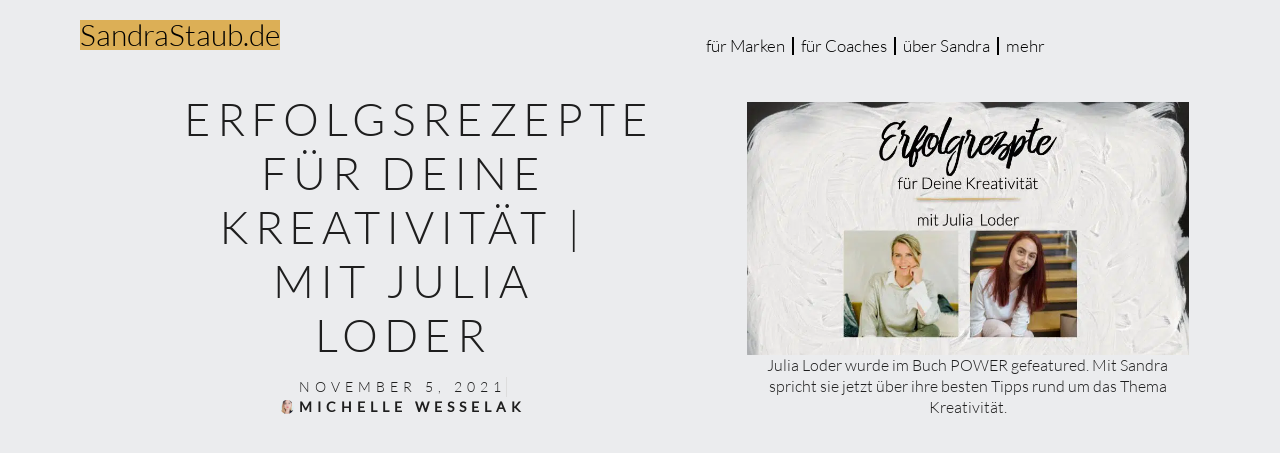

--- FILE ---
content_type: text/html; charset=UTF-8
request_url: https://www.sandra-staub.de/erfolgsrezept-kreativitaet/
body_size: 25063
content:
<!DOCTYPE html>
<html lang="de">
<head>
	<meta charset="UTF-8">
		<meta name='robots' content='index, follow, max-image-preview:large, max-snippet:-1, max-video-preview:-1' />
	<style>img:is([sizes="auto" i], [sizes^="auto," i]) { contain-intrinsic-size: 3000px 1500px }</style>
	            <script>

                /**
                 * Google OutOut Script
                 */
                var gaProperty = '';
                var disableStr = 'ga-disable-' + gaProperty;
                if (document.cookie.indexOf(disableStr + '=true') > -1) {
                    window[disableStr] = true;
                }

                function gaOptout() {
                    document.cookie = disableStr + '=true; expires=Thu, 31 Dec 2099 23:59:59 UTC; path=/';
                    window[disableStr] = true;
                    alert('Das Tracking durch Google Analytics wurde in Ihrem Browser für diese Website deaktiviert.');
                }

            </script>
            <script>
window.koko_analytics = {"url":"https:\/\/www.sandra-staub.de\/wp-admin\/admin-ajax.php?action=koko_analytics_collect","site_url":"https:\/\/www.sandra-staub.de","post_id":5016,"path":"\/erfolgsrezept-kreativitaet\/","method":"none","use_cookie":false};
</script>
<!-- Google tag (gtag.js) consent mode dataLayer added by Site Kit -->
<script id="google_gtagjs-js-consent-mode-data-layer">
window.dataLayerPYS = window.dataLayerPYS || [];function gtag(){dataLayerPYS.push(arguments);}
gtag('consent', 'default', {"ad_personalization":"denied","ad_storage":"denied","ad_user_data":"denied","analytics_storage":"denied","functionality_storage":"denied","security_storage":"denied","personalization_storage":"denied","region":["AT","BE","BG","CH","CY","CZ","DE","DK","EE","ES","FI","FR","GB","GR","HR","HU","IE","IS","IT","LI","LT","LU","LV","MT","NL","NO","PL","PT","RO","SE","SI","SK"],"wait_for_update":500});
window._googlesitekitConsentCategoryMap = {"statistics":["analytics_storage"],"marketing":["ad_storage","ad_user_data","ad_personalization"],"functional":["functionality_storage","security_storage"],"preferences":["personalization_storage"]};
window._googlesitekitConsents = {"ad_personalization":"denied","ad_storage":"denied","ad_user_data":"denied","analytics_storage":"denied","functionality_storage":"denied","security_storage":"denied","personalization_storage":"denied","region":["AT","BE","BG","CH","CY","CZ","DE","DK","EE","ES","FI","FR","GB","GR","HR","HU","IE","IS","IT","LI","LT","LU","LV","MT","NL","NO","PL","PT","RO","SE","SI","SK"],"wait_for_update":500};
</script>
<!-- End Google tag (gtag.js) consent mode dataLayer added by Site Kit -->

<!-- Google Tag Manager by PYS -->
    <script data-cfasync="false" data-pagespeed-no-defer>
	    window.dataLayerPYS = window.dataLayerPYS || [];
	</script>
<!-- End Google Tag Manager by PYS -->
<!-- Google Tag Manager by PYS -->
<script data-cfasync="false" data-pagespeed-no-defer>
	var pys_datalayer_name = "dataLayer";
	window.dataLayerPYS = window.dataLayerPYS || [];</script> 
<!-- End Google Tag Manager by PYS -->
	<!-- This site is optimized with the Yoast SEO plugin v26.4 - https://yoast.com/wordpress/plugins/seo/ -->
	<title>Erfolgsrezepte für Deine Kreativität | mit Julia Loder</title>
	<meta name="description" content="Julia Loder wurde im Buch POWER gefeatured. Mit Sandra spricht sie jetzt über ihre besten Tipps rund um das Thema Kreativität." />
	<link rel="canonical" href="https://www.sandra-staub.de/erfolgsrezept-kreativitaet/" />
	<meta property="og:locale" content="de_DE" />
	<meta property="og:type" content="article" />
	<meta property="og:title" content="Erfolgsrezepte für Deine Kreativität | mit Julia Loder - Sandra Staub - Social Media Funnel Marketing" />
	<meta property="og:description" content="Julia Loder wurde im Buch POWER gefeatured. Mit Sandra spricht sie jetzt über ihre besten Tipps rund um das Thema Kreativität." />
	<meta property="og:url" content="https://www.sandra-staub.de/erfolgsrezept-kreativitaet/" />
	<meta property="og:site_name" content="Sandra Staub - Social Media Funnel Marketing" />
	<meta property="article:publisher" content="https://facebook.com/SandraStaub.de" />
	<meta property="article:published_time" content="2021-11-05T08:42:00+00:00" />
	<meta property="article:modified_time" content="2021-11-05T17:10:32+00:00" />
	<meta property="og:image" content="https://www.sandra-staub.de/wp-content/uploads/2021/11/Kreativitaet.jpg" />
	<meta property="og:image:width" content="828" />
	<meta property="og:image:height" content="475" />
	<meta property="og:image:type" content="image/jpeg" />
	<meta name="author" content="Michelle Wesselak" />
	<meta name="twitter:card" content="summary_large_image" />
	<meta name="twitter:title" content="Erfolgsrezepte für Deine Kreativität | mit Julia Loder - Sandra Staub - Social Media Funnel Marketing" />
	<meta name="twitter:description" content="Julia Loder wurde im Buch POWER gefeatured. Mit Sandra spricht sie jetzt über ihre besten Tipps rund um das Thema Kreativität." />
	<meta name="twitter:image" content="https://www.sandra-staub.de/wp-content/uploads/2021/11/Kreativitaet.jpg" />
	<meta name="twitter:creator" content="@sandrastaub_de" />
	<meta name="twitter:site" content="@sandrastaub_de" />
	<meta name="twitter:label1" content="Verfasst von" />
	<meta name="twitter:data1" content="Michelle Wesselak" />
	<meta name="twitter:label2" content="Geschätzte Lesezeit" />
	<meta name="twitter:data2" content="3 Minuten" />
	<script type="application/ld+json" class="yoast-schema-graph">{"@context":"https://schema.org","@graph":[{"@type":"Article","@id":"https://www.sandra-staub.de/erfolgsrezept-kreativitaet/#article","isPartOf":{"@id":"https://www.sandra-staub.de/erfolgsrezept-kreativitaet/"},"author":{"name":"Michelle Wesselak","@id":"https://www.sandra-staub.de/#/schema/person/5e44439c71dd0392e979805d55e985c7"},"headline":"Erfolgsrezepte für Deine Kreativität | mit Julia Loder","datePublished":"2021-11-05T08:42:00+00:00","dateModified":"2021-11-05T17:10:32+00:00","mainEntityOfPage":{"@id":"https://www.sandra-staub.de/erfolgsrezept-kreativitaet/"},"wordCount":654,"publisher":{"@id":"https://www.sandra-staub.de/#organization"},"image":{"@id":"https://www.sandra-staub.de/erfolgsrezept-kreativitaet/#primaryimage"},"thumbnailUrl":"https://www.sandra-staub.de/wp-content/uploads/2021/11/Kreativitaet.jpg","keywords":["2021","Buchvorstellung","Influencer","Julia loder","Kreativität","live-videos","Livestream","Sandra Staub","social media","Ziele"],"articleSection":["Social Media","Strategie","Unternehmertum"],"inLanguage":"de"},{"@type":"WebPage","@id":"https://www.sandra-staub.de/erfolgsrezept-kreativitaet/","url":"https://www.sandra-staub.de/erfolgsrezept-kreativitaet/","name":"Erfolgsrezepte für Deine Kreativität | mit Julia Loder","isPartOf":{"@id":"https://www.sandra-staub.de/#website"},"primaryImageOfPage":{"@id":"https://www.sandra-staub.de/erfolgsrezept-kreativitaet/#primaryimage"},"image":{"@id":"https://www.sandra-staub.de/erfolgsrezept-kreativitaet/#primaryimage"},"thumbnailUrl":"https://www.sandra-staub.de/wp-content/uploads/2021/11/Kreativitaet.jpg","datePublished":"2021-11-05T08:42:00+00:00","dateModified":"2021-11-05T17:10:32+00:00","description":"Julia Loder wurde im Buch POWER gefeatured. Mit Sandra spricht sie jetzt über ihre besten Tipps rund um das Thema Kreativität.","breadcrumb":{"@id":"https://www.sandra-staub.de/erfolgsrezept-kreativitaet/#breadcrumb"},"inLanguage":"de","potentialAction":[{"@type":"ReadAction","target":["https://www.sandra-staub.de/erfolgsrezept-kreativitaet/"]}]},{"@type":"ImageObject","inLanguage":"de","@id":"https://www.sandra-staub.de/erfolgsrezept-kreativitaet/#primaryimage","url":"https://www.sandra-staub.de/wp-content/uploads/2021/11/Kreativitaet.jpg","contentUrl":"https://www.sandra-staub.de/wp-content/uploads/2021/11/Kreativitaet.jpg","width":828,"height":475,"caption":"Kreativitaet"},{"@type":"BreadcrumbList","@id":"https://www.sandra-staub.de/erfolgsrezept-kreativitaet/#breadcrumb","itemListElement":[{"@type":"ListItem","position":1,"name":"Startseite","item":"https://www.sandra-staub.de/"},{"@type":"ListItem","position":2,"name":"Erfolgsrezepte für Deine Kreativität | mit Julia Loder"}]},{"@type":"WebSite","@id":"https://www.sandra-staub.de/#website","url":"https://www.sandra-staub.de/","name":"Sandra Staub - Social Media Funnel Marketing","description":"Die schlanke Agentur für Marken und Coaches","publisher":{"@id":"https://www.sandra-staub.de/#organization"},"potentialAction":[{"@type":"SearchAction","target":{"@type":"EntryPoint","urlTemplate":"https://www.sandra-staub.de/?s={search_term_string}"},"query-input":{"@type":"PropertyValueSpecification","valueRequired":true,"valueName":"search_term_string"}}],"inLanguage":"de"},{"@type":"Organization","@id":"https://www.sandra-staub.de/#organization","name":"Sandra-Staub.de","url":"https://www.sandra-staub.de/","logo":{"@type":"ImageObject","inLanguage":"de","@id":"https://www.sandra-staub.de/#/schema/logo/image/","url":"https://www.sandra-staub.de/wp-content/uploads/2024/08/SNaumann__H3A1625-Bearbeitet-scaled.jpg","contentUrl":"https://www.sandra-staub.de/wp-content/uploads/2024/08/SNaumann__H3A1625-Bearbeitet-scaled.jpg","width":2048,"height":1365,"caption":"Sandra-Staub.de"},"image":{"@id":"https://www.sandra-staub.de/#/schema/logo/image/"},"sameAs":["https://facebook.com/SandraStaub.de","https://x.com/sandrastaub_de","https://instagram.com/sandrastaub.de","https://www.linkedin.com/in/staubsandra/","https://www.pinterest.de/SandraStaubde/","https://www.youtube.com/@SandraStaub"]},{"@type":"Person","@id":"https://www.sandra-staub.de/#/schema/person/5e44439c71dd0392e979805d55e985c7","name":"Michelle Wesselak","image":{"@type":"ImageObject","inLanguage":"de","@id":"https://www.sandra-staub.de/#/schema/person/image/","url":"https://www.sandra-staub.de/wp-content/uploads/2020/09/Foto-Michelle-Wesselak-150x150.jpg","contentUrl":"https://www.sandra-staub.de/wp-content/uploads/2020/09/Foto-Michelle-Wesselak-150x150.jpg","caption":"Michelle Wesselak"},"description":"Ich bin Michelle Wesselak. Social Media Expertin und virtuelle Assistentin. Wenn ich nicht arbeite, dann bin ich womöglich gerade auf Reisen oder bei Fotografieren, meinen zwei großen Leidenschaften. Als Teil des Social-Media-Teams unterstütze ich Sandra bei ihren Blogposts.","url":"https://www.sandra-staub.de/author/michelle-wesselakmy-vpa-com/"}]}</script>
	<!-- / Yoast SEO plugin. -->


<script type='application/javascript' id='pys-version-script'>console.log('PixelYourSite PRO version 12.3.1');</script>
<link rel="alternate" type="application/rss+xml" title="Sandra Staub - Social Media Funnel Marketing &raquo; Feed" href="https://www.sandra-staub.de/feed/" />
<link rel="alternate" type="application/rss+xml" title="Sandra Staub - Social Media Funnel Marketing &raquo; Kommentar-Feed" href="https://www.sandra-staub.de/comments/feed/" />
<script type='text/javascript' id='pinterest-version-script'>console.log('PixelYourSite Pinterest version 6.1.7');</script>
<script>
window._wpemojiSettings = {"baseUrl":"https:\/\/s.w.org\/images\/core\/emoji\/16.0.1\/72x72\/","ext":".png","svgUrl":"https:\/\/s.w.org\/images\/core\/emoji\/16.0.1\/svg\/","svgExt":".svg","source":{"concatemoji":"https:\/\/www.sandra-staub.de\/wp-includes\/js\/wp-emoji-release.min.js?ver=f1bac840441b15e595c6b98d8970ad75"}};
/*! This file is auto-generated */
!function(s,n){var o,i,e;function c(e){try{var t={supportTests:e,timestamp:(new Date).valueOf()};sessionStorage.setItem(o,JSON.stringify(t))}catch(e){}}function p(e,t,n){e.clearRect(0,0,e.canvas.width,e.canvas.height),e.fillText(t,0,0);var t=new Uint32Array(e.getImageData(0,0,e.canvas.width,e.canvas.height).data),a=(e.clearRect(0,0,e.canvas.width,e.canvas.height),e.fillText(n,0,0),new Uint32Array(e.getImageData(0,0,e.canvas.width,e.canvas.height).data));return t.every(function(e,t){return e===a[t]})}function u(e,t){e.clearRect(0,0,e.canvas.width,e.canvas.height),e.fillText(t,0,0);for(var n=e.getImageData(16,16,1,1),a=0;a<n.data.length;a++)if(0!==n.data[a])return!1;return!0}function f(e,t,n,a){switch(t){case"flag":return n(e,"\ud83c\udff3\ufe0f\u200d\u26a7\ufe0f","\ud83c\udff3\ufe0f\u200b\u26a7\ufe0f")?!1:!n(e,"\ud83c\udde8\ud83c\uddf6","\ud83c\udde8\u200b\ud83c\uddf6")&&!n(e,"\ud83c\udff4\udb40\udc67\udb40\udc62\udb40\udc65\udb40\udc6e\udb40\udc67\udb40\udc7f","\ud83c\udff4\u200b\udb40\udc67\u200b\udb40\udc62\u200b\udb40\udc65\u200b\udb40\udc6e\u200b\udb40\udc67\u200b\udb40\udc7f");case"emoji":return!a(e,"\ud83e\udedf")}return!1}function g(e,t,n,a){var r="undefined"!=typeof WorkerGlobalScope&&self instanceof WorkerGlobalScope?new OffscreenCanvas(300,150):s.createElement("canvas"),o=r.getContext("2d",{willReadFrequently:!0}),i=(o.textBaseline="top",o.font="600 32px Arial",{});return e.forEach(function(e){i[e]=t(o,e,n,a)}),i}function t(e){var t=s.createElement("script");t.src=e,t.defer=!0,s.head.appendChild(t)}"undefined"!=typeof Promise&&(o="wpEmojiSettingsSupports",i=["flag","emoji"],n.supports={everything:!0,everythingExceptFlag:!0},e=new Promise(function(e){s.addEventListener("DOMContentLoaded",e,{once:!0})}),new Promise(function(t){var n=function(){try{var e=JSON.parse(sessionStorage.getItem(o));if("object"==typeof e&&"number"==typeof e.timestamp&&(new Date).valueOf()<e.timestamp+604800&&"object"==typeof e.supportTests)return e.supportTests}catch(e){}return null}();if(!n){if("undefined"!=typeof Worker&&"undefined"!=typeof OffscreenCanvas&&"undefined"!=typeof URL&&URL.createObjectURL&&"undefined"!=typeof Blob)try{var e="postMessage("+g.toString()+"("+[JSON.stringify(i),f.toString(),p.toString(),u.toString()].join(",")+"));",a=new Blob([e],{type:"text/javascript"}),r=new Worker(URL.createObjectURL(a),{name:"wpTestEmojiSupports"});return void(r.onmessage=function(e){c(n=e.data),r.terminate(),t(n)})}catch(e){}c(n=g(i,f,p,u))}t(n)}).then(function(e){for(var t in e)n.supports[t]=e[t],n.supports.everything=n.supports.everything&&n.supports[t],"flag"!==t&&(n.supports.everythingExceptFlag=n.supports.everythingExceptFlag&&n.supports[t]);n.supports.everythingExceptFlag=n.supports.everythingExceptFlag&&!n.supports.flag,n.DOMReady=!1,n.readyCallback=function(){n.DOMReady=!0}}).then(function(){return e}).then(function(){var e;n.supports.everything||(n.readyCallback(),(e=n.source||{}).concatemoji?t(e.concatemoji):e.wpemoji&&e.twemoji&&(t(e.twemoji),t(e.wpemoji)))}))}((window,document),window._wpemojiSettings);
</script>
<style id='wp-emoji-styles-inline-css'>

	img.wp-smiley, img.emoji {
		display: inline !important;
		border: none !important;
		box-shadow: none !important;
		height: 1em !important;
		width: 1em !important;
		margin: 0 0.07em !important;
		vertical-align: -0.1em !important;
		background: none !important;
		padding: 0 !important;
	}
</style>
<link rel='stylesheet' id='wp-block-library-css' href='https://www.sandra-staub.de/wp-includes/css/dist/block-library/style.min.css?ver=f1bac840441b15e595c6b98d8970ad75' media='all' />
<style id='global-styles-inline-css'>
:root{--wp--preset--aspect-ratio--square: 1;--wp--preset--aspect-ratio--4-3: 4/3;--wp--preset--aspect-ratio--3-4: 3/4;--wp--preset--aspect-ratio--3-2: 3/2;--wp--preset--aspect-ratio--2-3: 2/3;--wp--preset--aspect-ratio--16-9: 16/9;--wp--preset--aspect-ratio--9-16: 9/16;--wp--preset--color--black: #000000;--wp--preset--color--cyan-bluish-gray: #abb8c3;--wp--preset--color--white: #ffffff;--wp--preset--color--pale-pink: #f78da7;--wp--preset--color--vivid-red: #cf2e2e;--wp--preset--color--luminous-vivid-orange: #ff6900;--wp--preset--color--luminous-vivid-amber: #fcb900;--wp--preset--color--light-green-cyan: #7bdcb5;--wp--preset--color--vivid-green-cyan: #00d084;--wp--preset--color--pale-cyan-blue: #8ed1fc;--wp--preset--color--vivid-cyan-blue: #0693e3;--wp--preset--color--vivid-purple: #9b51e0;--wp--preset--gradient--vivid-cyan-blue-to-vivid-purple: linear-gradient(135deg,rgba(6,147,227,1) 0%,rgb(155,81,224) 100%);--wp--preset--gradient--light-green-cyan-to-vivid-green-cyan: linear-gradient(135deg,rgb(122,220,180) 0%,rgb(0,208,130) 100%);--wp--preset--gradient--luminous-vivid-amber-to-luminous-vivid-orange: linear-gradient(135deg,rgba(252,185,0,1) 0%,rgba(255,105,0,1) 100%);--wp--preset--gradient--luminous-vivid-orange-to-vivid-red: linear-gradient(135deg,rgba(255,105,0,1) 0%,rgb(207,46,46) 100%);--wp--preset--gradient--very-light-gray-to-cyan-bluish-gray: linear-gradient(135deg,rgb(238,238,238) 0%,rgb(169,184,195) 100%);--wp--preset--gradient--cool-to-warm-spectrum: linear-gradient(135deg,rgb(74,234,220) 0%,rgb(151,120,209) 20%,rgb(207,42,186) 40%,rgb(238,44,130) 60%,rgb(251,105,98) 80%,rgb(254,248,76) 100%);--wp--preset--gradient--blush-light-purple: linear-gradient(135deg,rgb(255,206,236) 0%,rgb(152,150,240) 100%);--wp--preset--gradient--blush-bordeaux: linear-gradient(135deg,rgb(254,205,165) 0%,rgb(254,45,45) 50%,rgb(107,0,62) 100%);--wp--preset--gradient--luminous-dusk: linear-gradient(135deg,rgb(255,203,112) 0%,rgb(199,81,192) 50%,rgb(65,88,208) 100%);--wp--preset--gradient--pale-ocean: linear-gradient(135deg,rgb(255,245,203) 0%,rgb(182,227,212) 50%,rgb(51,167,181) 100%);--wp--preset--gradient--electric-grass: linear-gradient(135deg,rgb(202,248,128) 0%,rgb(113,206,126) 100%);--wp--preset--gradient--midnight: linear-gradient(135deg,rgb(2,3,129) 0%,rgb(40,116,252) 100%);--wp--preset--font-size--small: 13px;--wp--preset--font-size--medium: 20px;--wp--preset--font-size--large: 36px;--wp--preset--font-size--x-large: 42px;--wp--preset--spacing--20: 0.44rem;--wp--preset--spacing--30: 0.67rem;--wp--preset--spacing--40: 1rem;--wp--preset--spacing--50: 1.5rem;--wp--preset--spacing--60: 2.25rem;--wp--preset--spacing--70: 3.38rem;--wp--preset--spacing--80: 5.06rem;--wp--preset--shadow--natural: 6px 6px 9px rgba(0, 0, 0, 0.2);--wp--preset--shadow--deep: 12px 12px 50px rgba(0, 0, 0, 0.4);--wp--preset--shadow--sharp: 6px 6px 0px rgba(0, 0, 0, 0.2);--wp--preset--shadow--outlined: 6px 6px 0px -3px rgba(255, 255, 255, 1), 6px 6px rgba(0, 0, 0, 1);--wp--preset--shadow--crisp: 6px 6px 0px rgba(0, 0, 0, 1);}:root { --wp--style--global--content-size: 800px;--wp--style--global--wide-size: 1200px; }:where(body) { margin: 0; }.wp-site-blocks > .alignleft { float: left; margin-right: 2em; }.wp-site-blocks > .alignright { float: right; margin-left: 2em; }.wp-site-blocks > .aligncenter { justify-content: center; margin-left: auto; margin-right: auto; }:where(.wp-site-blocks) > * { margin-block-start: 24px; margin-block-end: 0; }:where(.wp-site-blocks) > :first-child { margin-block-start: 0; }:where(.wp-site-blocks) > :last-child { margin-block-end: 0; }:root { --wp--style--block-gap: 24px; }:root :where(.is-layout-flow) > :first-child{margin-block-start: 0;}:root :where(.is-layout-flow) > :last-child{margin-block-end: 0;}:root :where(.is-layout-flow) > *{margin-block-start: 24px;margin-block-end: 0;}:root :where(.is-layout-constrained) > :first-child{margin-block-start: 0;}:root :where(.is-layout-constrained) > :last-child{margin-block-end: 0;}:root :where(.is-layout-constrained) > *{margin-block-start: 24px;margin-block-end: 0;}:root :where(.is-layout-flex){gap: 24px;}:root :where(.is-layout-grid){gap: 24px;}.is-layout-flow > .alignleft{float: left;margin-inline-start: 0;margin-inline-end: 2em;}.is-layout-flow > .alignright{float: right;margin-inline-start: 2em;margin-inline-end: 0;}.is-layout-flow > .aligncenter{margin-left: auto !important;margin-right: auto !important;}.is-layout-constrained > .alignleft{float: left;margin-inline-start: 0;margin-inline-end: 2em;}.is-layout-constrained > .alignright{float: right;margin-inline-start: 2em;margin-inline-end: 0;}.is-layout-constrained > .aligncenter{margin-left: auto !important;margin-right: auto !important;}.is-layout-constrained > :where(:not(.alignleft):not(.alignright):not(.alignfull)){max-width: var(--wp--style--global--content-size);margin-left: auto !important;margin-right: auto !important;}.is-layout-constrained > .alignwide{max-width: var(--wp--style--global--wide-size);}body .is-layout-flex{display: flex;}.is-layout-flex{flex-wrap: wrap;align-items: center;}.is-layout-flex > :is(*, div){margin: 0;}body .is-layout-grid{display: grid;}.is-layout-grid > :is(*, div){margin: 0;}body{padding-top: 0px;padding-right: 0px;padding-bottom: 0px;padding-left: 0px;}a:where(:not(.wp-element-button)){text-decoration: underline;}:root :where(.wp-element-button, .wp-block-button__link){background-color: #32373c;border-width: 0;color: #fff;font-family: inherit;font-size: inherit;line-height: inherit;padding: calc(0.667em + 2px) calc(1.333em + 2px);text-decoration: none;}.has-black-color{color: var(--wp--preset--color--black) !important;}.has-cyan-bluish-gray-color{color: var(--wp--preset--color--cyan-bluish-gray) !important;}.has-white-color{color: var(--wp--preset--color--white) !important;}.has-pale-pink-color{color: var(--wp--preset--color--pale-pink) !important;}.has-vivid-red-color{color: var(--wp--preset--color--vivid-red) !important;}.has-luminous-vivid-orange-color{color: var(--wp--preset--color--luminous-vivid-orange) !important;}.has-luminous-vivid-amber-color{color: var(--wp--preset--color--luminous-vivid-amber) !important;}.has-light-green-cyan-color{color: var(--wp--preset--color--light-green-cyan) !important;}.has-vivid-green-cyan-color{color: var(--wp--preset--color--vivid-green-cyan) !important;}.has-pale-cyan-blue-color{color: var(--wp--preset--color--pale-cyan-blue) !important;}.has-vivid-cyan-blue-color{color: var(--wp--preset--color--vivid-cyan-blue) !important;}.has-vivid-purple-color{color: var(--wp--preset--color--vivid-purple) !important;}.has-black-background-color{background-color: var(--wp--preset--color--black) !important;}.has-cyan-bluish-gray-background-color{background-color: var(--wp--preset--color--cyan-bluish-gray) !important;}.has-white-background-color{background-color: var(--wp--preset--color--white) !important;}.has-pale-pink-background-color{background-color: var(--wp--preset--color--pale-pink) !important;}.has-vivid-red-background-color{background-color: var(--wp--preset--color--vivid-red) !important;}.has-luminous-vivid-orange-background-color{background-color: var(--wp--preset--color--luminous-vivid-orange) !important;}.has-luminous-vivid-amber-background-color{background-color: var(--wp--preset--color--luminous-vivid-amber) !important;}.has-light-green-cyan-background-color{background-color: var(--wp--preset--color--light-green-cyan) !important;}.has-vivid-green-cyan-background-color{background-color: var(--wp--preset--color--vivid-green-cyan) !important;}.has-pale-cyan-blue-background-color{background-color: var(--wp--preset--color--pale-cyan-blue) !important;}.has-vivid-cyan-blue-background-color{background-color: var(--wp--preset--color--vivid-cyan-blue) !important;}.has-vivid-purple-background-color{background-color: var(--wp--preset--color--vivid-purple) !important;}.has-black-border-color{border-color: var(--wp--preset--color--black) !important;}.has-cyan-bluish-gray-border-color{border-color: var(--wp--preset--color--cyan-bluish-gray) !important;}.has-white-border-color{border-color: var(--wp--preset--color--white) !important;}.has-pale-pink-border-color{border-color: var(--wp--preset--color--pale-pink) !important;}.has-vivid-red-border-color{border-color: var(--wp--preset--color--vivid-red) !important;}.has-luminous-vivid-orange-border-color{border-color: var(--wp--preset--color--luminous-vivid-orange) !important;}.has-luminous-vivid-amber-border-color{border-color: var(--wp--preset--color--luminous-vivid-amber) !important;}.has-light-green-cyan-border-color{border-color: var(--wp--preset--color--light-green-cyan) !important;}.has-vivid-green-cyan-border-color{border-color: var(--wp--preset--color--vivid-green-cyan) !important;}.has-pale-cyan-blue-border-color{border-color: var(--wp--preset--color--pale-cyan-blue) !important;}.has-vivid-cyan-blue-border-color{border-color: var(--wp--preset--color--vivid-cyan-blue) !important;}.has-vivid-purple-border-color{border-color: var(--wp--preset--color--vivid-purple) !important;}.has-vivid-cyan-blue-to-vivid-purple-gradient-background{background: var(--wp--preset--gradient--vivid-cyan-blue-to-vivid-purple) !important;}.has-light-green-cyan-to-vivid-green-cyan-gradient-background{background: var(--wp--preset--gradient--light-green-cyan-to-vivid-green-cyan) !important;}.has-luminous-vivid-amber-to-luminous-vivid-orange-gradient-background{background: var(--wp--preset--gradient--luminous-vivid-amber-to-luminous-vivid-orange) !important;}.has-luminous-vivid-orange-to-vivid-red-gradient-background{background: var(--wp--preset--gradient--luminous-vivid-orange-to-vivid-red) !important;}.has-very-light-gray-to-cyan-bluish-gray-gradient-background{background: var(--wp--preset--gradient--very-light-gray-to-cyan-bluish-gray) !important;}.has-cool-to-warm-spectrum-gradient-background{background: var(--wp--preset--gradient--cool-to-warm-spectrum) !important;}.has-blush-light-purple-gradient-background{background: var(--wp--preset--gradient--blush-light-purple) !important;}.has-blush-bordeaux-gradient-background{background: var(--wp--preset--gradient--blush-bordeaux) !important;}.has-luminous-dusk-gradient-background{background: var(--wp--preset--gradient--luminous-dusk) !important;}.has-pale-ocean-gradient-background{background: var(--wp--preset--gradient--pale-ocean) !important;}.has-electric-grass-gradient-background{background: var(--wp--preset--gradient--electric-grass) !important;}.has-midnight-gradient-background{background: var(--wp--preset--gradient--midnight) !important;}.has-small-font-size{font-size: var(--wp--preset--font-size--small) !important;}.has-medium-font-size{font-size: var(--wp--preset--font-size--medium) !important;}.has-large-font-size{font-size: var(--wp--preset--font-size--large) !important;}.has-x-large-font-size{font-size: var(--wp--preset--font-size--x-large) !important;}
:root :where(.wp-block-pullquote){font-size: 1.5em;line-height: 1.6;}
</style>
<style id='dominant-color-styles-inline-css'>
img[data-dominant-color]:not(.has-transparency) { background-color: var(--dominant-color); }
</style>
<link rel='stylesheet' id='ppress-frontend-css' href='https://www.sandra-staub.de/wp-content/plugins/wp-user-avatar/assets/css/frontend.min.css?ver=4.16.7' media='all' />
<link rel='stylesheet' id='ppress-flatpickr-css' href='https://www.sandra-staub.de/wp-content/plugins/wp-user-avatar/assets/flatpickr/flatpickr.min.css?ver=4.16.7' media='all' />
<link rel='stylesheet' id='ppress-select2-css' href='https://www.sandra-staub.de/wp-content/plugins/wp-user-avatar/assets/select2/select2.min.css?ver=f1bac840441b15e595c6b98d8970ad75' media='all' />
<link rel='stylesheet' id='hello-elementor-css' href='https://www.sandra-staub.de/wp-content/themes/hello-elementor/assets/css/reset.css?ver=3.4.5' media='all' />
<link rel='stylesheet' id='hello-elementor-theme-style-css' href='https://www.sandra-staub.de/wp-content/themes/hello-elementor/assets/css/theme.css?ver=3.4.5' media='all' />
<link rel='stylesheet' id='hello-elementor-header-footer-css' href='https://www.sandra-staub.de/wp-content/themes/hello-elementor/assets/css/header-footer.css?ver=3.4.5' media='all' />
<link rel='stylesheet' id='elementor-frontend-css' href='https://www.sandra-staub.de/wp-content/plugins/elementor/assets/css/frontend.min.css?ver=3.33.1' media='all' />
<link rel='stylesheet' id='widget-heading-css' href='https://www.sandra-staub.de/wp-content/plugins/elementor/assets/css/widget-heading.min.css?ver=3.33.1' media='all' />
<link rel='stylesheet' id='widget-nav-menu-css' href='https://www.sandra-staub.de/wp-content/plugins/elementor-pro/assets/css/widget-nav-menu.min.css?ver=3.33.1' media='all' />
<link rel='stylesheet' id='e-animation-fadeIn-css' href='https://www.sandra-staub.de/wp-content/plugins/elementor/assets/lib/animations/styles/fadeIn.min.css?ver=3.33.1' media='all' />
<link rel='stylesheet' id='widget-post-info-css' href='https://www.sandra-staub.de/wp-content/plugins/elementor-pro/assets/css/widget-post-info.min.css?ver=3.33.1' media='all' />
<link rel='stylesheet' id='widget-icon-list-css' href='https://www.sandra-staub.de/wp-content/plugins/elementor/assets/css/widget-icon-list.min.css?ver=3.33.1' media='all' />
<link rel='stylesheet' id='elementor-icons-shared-0-css' href='https://www.sandra-staub.de/wp-content/plugins/elementor/assets/lib/font-awesome/css/fontawesome.min.css?ver=5.15.3' media='all' />
<link rel='stylesheet' id='elementor-icons-fa-regular-css' href='https://www.sandra-staub.de/wp-content/plugins/elementor/assets/lib/font-awesome/css/regular.min.css?ver=5.15.3' media='all' />
<link rel='stylesheet' id='elementor-icons-fa-solid-css' href='https://www.sandra-staub.de/wp-content/plugins/elementor/assets/lib/font-awesome/css/solid.min.css?ver=5.15.3' media='all' />
<link rel='stylesheet' id='widget-image-css' href='https://www.sandra-staub.de/wp-content/plugins/elementor/assets/css/widget-image.min.css?ver=3.33.1' media='all' />
<link rel='stylesheet' id='e-motion-fx-css' href='https://www.sandra-staub.de/wp-content/plugins/elementor-pro/assets/css/modules/motion-fx.min.css?ver=3.33.1' media='all' />
<link rel='stylesheet' id='widget-spacer-css' href='https://www.sandra-staub.de/wp-content/plugins/elementor/assets/css/widget-spacer.min.css?ver=3.33.1' media='all' />
<link rel='stylesheet' id='widget-share-buttons-css' href='https://www.sandra-staub.de/wp-content/plugins/elementor-pro/assets/css/widget-share-buttons.min.css?ver=3.33.1' media='all' />
<link rel='stylesheet' id='e-apple-webkit-css' href='https://www.sandra-staub.de/wp-content/plugins/elementor/assets/css/conditionals/apple-webkit.min.css?ver=3.33.1' media='all' />
<link rel='stylesheet' id='elementor-icons-fa-brands-css' href='https://www.sandra-staub.de/wp-content/plugins/elementor/assets/lib/font-awesome/css/brands.min.css?ver=5.15.3' media='all' />
<link rel='stylesheet' id='e-animation-fadeInUp-css' href='https://www.sandra-staub.de/wp-content/plugins/elementor/assets/lib/animations/styles/fadeInUp.min.css?ver=3.33.1' media='all' />
<link rel='stylesheet' id='widget-posts-css' href='https://www.sandra-staub.de/wp-content/plugins/elementor-pro/assets/css/widget-posts.min.css?ver=3.33.1' media='all' />
<link rel='stylesheet' id='e-animation-grow-css' href='https://www.sandra-staub.de/wp-content/plugins/elementor/assets/lib/animations/styles/e-animation-grow.min.css?ver=3.33.1' media='all' />
<link rel='stylesheet' id='widget-social-icons-css' href='https://www.sandra-staub.de/wp-content/plugins/elementor/assets/css/widget-social-icons.min.css?ver=3.33.1' media='all' />
<link rel='stylesheet' id='elementor-icons-css' href='https://www.sandra-staub.de/wp-content/plugins/elementor/assets/lib/eicons/css/elementor-icons.min.css?ver=5.44.0' media='all' />
<link rel='stylesheet' id='elementor-post-2963-css' href='https://www.sandra-staub.de/wp-content/uploads/elementor/css/post-2963.css?ver=1763588956' media='all' />
<link rel='stylesheet' id='elementor-post-7807-css' href='https://www.sandra-staub.de/wp-content/uploads/elementor/css/post-7807.css?ver=1763588956' media='all' />
<script id="jquery-core-js-extra">
var pysTikTokRest = {"restApiUrl":"https:\/\/www.sandra-staub.de\/wp-json\/pys-tiktok\/v1\/event","debug":""};
var pysFacebookRest = {"restApiUrl":"https:\/\/www.sandra-staub.de\/wp-json\/pys-facebook\/v1\/event","debug":""};
</script>
<script src="https://www.sandra-staub.de/wp-includes/js/jquery/jquery.min.js?ver=3.7.1" id="jquery-core-js"></script>
<script src="https://www.sandra-staub.de/wp-includes/js/jquery/jquery-migrate.min.js?ver=3.4.1" id="jquery-migrate-js"></script>
<script src="https://www.sandra-staub.de/wp-content/plugins/wp-user-avatar/assets/flatpickr/flatpickr.min.js?ver=4.16.7" id="ppress-flatpickr-js"></script>
<script src="https://www.sandra-staub.de/wp-content/plugins/wp-user-avatar/assets/select2/select2.min.js?ver=4.16.7" id="ppress-select2-js"></script>
<script src="https://www.sandra-staub.de/wp-content/plugins/pixelyoursite-pro/dist/scripts/sha256.js?ver=0.11.0" id="js-sha256-js"></script>
<script src="https://www.sandra-staub.de/wp-content/plugins/pixelyoursite-pro/dist/scripts/js.cookie-2.1.3.min.js?ver=2.1.3" id="js-cookie-pys-js"></script>
<script src="https://www.sandra-staub.de/wp-content/plugins/pixelyoursite-pro/dist/scripts/jquery.bind-first-0.2.3.min.js" id="jquery-bind-first-js"></script>
<script src="https://www.sandra-staub.de/wp-content/plugins/pixelyoursite-pro/dist/scripts/tld.min.js?ver=2.3.1" id="js-tld-js"></script>
<script id="pys-js-extra">
var pysOptions = {"staticEvents":{"facebook":{"init_event":[{"delay":0,"type":"static","ajaxFire":false,"name":"PageView","eventID":"020aefdc-097a-44ce-9315-7d29e7154845","pixelIds":["1530776780507744"],"params":{"tags":"2021, Buchvorstellung, Influencer, Julia loder, Kreativit\u00e4t, live-videos, Livestream, Sandra Staub, social media, Ziele","post_category":"Social Media, Strategie, Unternehmertum","page_title":"Erfolgsrezepte f\u00fcr Deine Kreativit\u00e4t | mit Julia Loder","post_type":"post","post_id":5016,"plugin":"PixelYourSite","event_url":"www.sandra-staub.de\/erfolgsrezept-kreativitaet\/","user_role":"guest"},"e_id":"init_event","ids":[],"hasTimeWindow":false,"timeWindow":0,"woo_order":"","edd_order":""}]}},"dynamicEvents":{"automatic_event_internal_link":{"tiktok":{"delay":0,"type":"dyn","name":"ClickButton","event_id":"ErxM8FekOTzL4FShK4uBh6RUwxxszJkk2dJE","pixelIds":["C48ITCA8DUFBM373734G"],"eventID":"48ef3713-917c-4d96-9e77-05355dbf7035","params":[],"e_id":"automatic_event_internal_link","ids":[],"hasTimeWindow":false,"timeWindow":0,"woo_order":"","edd_order":""},"facebook":{"delay":0,"type":"dyn","name":"InternalClick","eventID":"48ef3713-917c-4d96-9e77-05355dbf7035","pixelIds":["1530776780507744"],"params":{"page_title":"Erfolgsrezepte f\u00fcr Deine Kreativit\u00e4t | mit Julia Loder","post_type":"post","post_id":5016,"plugin":"PixelYourSite","event_url":"www.sandra-staub.de\/erfolgsrezept-kreativitaet\/","user_role":"guest"},"e_id":"automatic_event_internal_link","ids":[],"hasTimeWindow":false,"timeWindow":0,"woo_order":"","edd_order":""},"ga":{"delay":0,"type":"dyn","name":"InternalClick","unify":true,"trackingIds":["G-TS3BWDNW40","AW-1053507226"],"eventID":"48ef3713-917c-4d96-9e77-05355dbf7035","params":{"page_title":"Erfolgsrezepte f\u00fcr Deine Kreativit\u00e4t | mit Julia Loder","post_type":"post","post_id":5016,"plugin":"PixelYourSite","event_url":"www.sandra-staub.de\/erfolgsrezept-kreativitaet\/","user_role":"guest"},"e_id":"automatic_event_internal_link","ids":[],"hasTimeWindow":false,"timeWindow":0,"woo_order":"","edd_order":""},"google_ads":{"delay":0,"type":"dyn","name":"InternalClick","conversion_ids":["AW-1053507226"],"ids":["AW-1053507226"],"eventID":"48ef3713-917c-4d96-9e77-05355dbf7035","params":{"page_title":"Erfolgsrezepte f\u00fcr Deine Kreativit\u00e4t | mit Julia Loder","post_type":"post","post_id":5016,"plugin":"PixelYourSite","event_url":"www.sandra-staub.de\/erfolgsrezept-kreativitaet\/","user_role":"guest"},"e_id":"automatic_event_internal_link","hasTimeWindow":false,"timeWindow":0,"woo_order":"","edd_order":""},"gtm":{"delay":0,"type":"dyn","name":"InternalClick","trackingIds":["GTM-TQXLKMR3"],"eventID":"48ef3713-917c-4d96-9e77-05355dbf7035","params":{"triggerType":{"type":"automated"},"page_title":"Erfolgsrezepte f\u00fcr Deine Kreativit\u00e4t | mit Julia Loder","post_type":"post","post_id":5016,"plugin":"PixelYourSite","event_url":"www.sandra-staub.de\/erfolgsrezept-kreativitaet\/","user_role":"guest"},"e_id":"automatic_event_internal_link","ids":[],"hasTimeWindow":false,"timeWindow":0,"woo_order":"","edd_order":""}},"automatic_event_outbound_link":{"tiktok":{"delay":0,"type":"dyn","name":"ClickButton","event_id":"jBz9DPtuKlf4Fq9WU2LaNSrCfgdp1U8BCpko","pixelIds":["C48ITCA8DUFBM373734G"],"eventID":"72d5c0e8-b0b7-463c-bb83-1d83bf66719b","params":[],"e_id":"automatic_event_outbound_link","ids":[],"hasTimeWindow":false,"timeWindow":0,"woo_order":"","edd_order":""},"facebook":{"delay":0,"type":"dyn","name":"OutboundClick","eventID":"72d5c0e8-b0b7-463c-bb83-1d83bf66719b","pixelIds":["1530776780507744"],"params":{"page_title":"Erfolgsrezepte f\u00fcr Deine Kreativit\u00e4t | mit Julia Loder","post_type":"post","post_id":5016,"plugin":"PixelYourSite","event_url":"www.sandra-staub.de\/erfolgsrezept-kreativitaet\/","user_role":"guest"},"e_id":"automatic_event_outbound_link","ids":[],"hasTimeWindow":false,"timeWindow":0,"woo_order":"","edd_order":""},"ga":{"delay":0,"type":"dyn","name":"OutboundClick","unify":true,"trackingIds":["G-TS3BWDNW40","AW-1053507226"],"eventID":"72d5c0e8-b0b7-463c-bb83-1d83bf66719b","params":{"page_title":"Erfolgsrezepte f\u00fcr Deine Kreativit\u00e4t | mit Julia Loder","post_type":"post","post_id":5016,"plugin":"PixelYourSite","event_url":"www.sandra-staub.de\/erfolgsrezept-kreativitaet\/","user_role":"guest"},"e_id":"automatic_event_outbound_link","ids":[],"hasTimeWindow":false,"timeWindow":0,"woo_order":"","edd_order":""},"google_ads":{"delay":0,"type":"dyn","name":"OutboundClick","conversion_ids":["AW-1053507226"],"ids":["AW-1053507226"],"eventID":"72d5c0e8-b0b7-463c-bb83-1d83bf66719b","params":{"page_title":"Erfolgsrezepte f\u00fcr Deine Kreativit\u00e4t | mit Julia Loder","post_type":"post","post_id":5016,"plugin":"PixelYourSite","event_url":"www.sandra-staub.de\/erfolgsrezept-kreativitaet\/","user_role":"guest"},"e_id":"automatic_event_outbound_link","hasTimeWindow":false,"timeWindow":0,"woo_order":"","edd_order":""},"gtm":{"delay":0,"type":"dyn","name":"OutboundClick","trackingIds":["GTM-TQXLKMR3"],"eventID":"72d5c0e8-b0b7-463c-bb83-1d83bf66719b","params":{"triggerType":{"type":"automated"},"page_title":"Erfolgsrezepte f\u00fcr Deine Kreativit\u00e4t | mit Julia Loder","post_type":"post","post_id":5016,"plugin":"PixelYourSite","event_url":"www.sandra-staub.de\/erfolgsrezept-kreativitaet\/","user_role":"guest"},"e_id":"automatic_event_outbound_link","ids":[],"hasTimeWindow":false,"timeWindow":0,"woo_order":"","edd_order":""}},"automatic_event_download":{"tiktok":{"delay":0,"type":"dyn","name":"Download","extensions":["","doc","exe","js","pdf","ppt","tgz","zip","xls"],"event_id":"qcx5HL32JIO2WhFYtc9JTNXfgN5YVGSA3Ged","pixelIds":["C48ITCA8DUFBM373734G"],"eventID":"3e5a62a7-7f47-4787-8c0f-a9529e5edf43","params":[],"e_id":"automatic_event_download","ids":[],"hasTimeWindow":false,"timeWindow":0,"woo_order":"","edd_order":""},"facebook":{"delay":0,"type":"dyn","name":"Download","extensions":["","doc","exe","js","pdf","ppt","tgz","zip","xls"],"eventID":"3e5a62a7-7f47-4787-8c0f-a9529e5edf43","pixelIds":["1530776780507744"],"params":{"page_title":"Erfolgsrezepte f\u00fcr Deine Kreativit\u00e4t | mit Julia Loder","post_type":"post","post_id":5016,"plugin":"PixelYourSite","event_url":"www.sandra-staub.de\/erfolgsrezept-kreativitaet\/","user_role":"guest"},"e_id":"automatic_event_download","ids":[],"hasTimeWindow":false,"timeWindow":0,"woo_order":"","edd_order":""},"ga":{"delay":0,"type":"dyn","name":"Download","extensions":["","doc","exe","js","pdf","ppt","tgz","zip","xls"],"unify":true,"trackingIds":["G-TS3BWDNW40","AW-1053507226"],"eventID":"3e5a62a7-7f47-4787-8c0f-a9529e5edf43","params":{"page_title":"Erfolgsrezepte f\u00fcr Deine Kreativit\u00e4t | mit Julia Loder","post_type":"post","post_id":5016,"plugin":"PixelYourSite","event_url":"www.sandra-staub.de\/erfolgsrezept-kreativitaet\/","user_role":"guest"},"e_id":"automatic_event_download","ids":[],"hasTimeWindow":false,"timeWindow":0,"woo_order":"","edd_order":""},"google_ads":{"delay":0,"type":"dyn","name":"Download","extensions":["","doc","exe","js","pdf","ppt","tgz","zip","xls"],"conversion_ids":["AW-1053507226"],"ids":["AW-1053507226"],"eventID":"3e5a62a7-7f47-4787-8c0f-a9529e5edf43","params":{"page_title":"Erfolgsrezepte f\u00fcr Deine Kreativit\u00e4t | mit Julia Loder","post_type":"post","post_id":5016,"plugin":"PixelYourSite","event_url":"www.sandra-staub.de\/erfolgsrezept-kreativitaet\/","user_role":"guest"},"e_id":"automatic_event_download","hasTimeWindow":false,"timeWindow":0,"woo_order":"","edd_order":""},"gtm":{"delay":0,"type":"dyn","name":"Download","extensions":["","doc","exe","js","pdf","ppt","tgz","zip","xls"],"trackingIds":["GTM-TQXLKMR3"],"eventID":"3e5a62a7-7f47-4787-8c0f-a9529e5edf43","params":{"triggerType":{"type":"automated"},"page_title":"Erfolgsrezepte f\u00fcr Deine Kreativit\u00e4t | mit Julia Loder","post_type":"post","post_id":5016,"plugin":"PixelYourSite","event_url":"www.sandra-staub.de\/erfolgsrezept-kreativitaet\/","user_role":"guest"},"e_id":"automatic_event_download","ids":[],"hasTimeWindow":false,"timeWindow":0,"woo_order":"","edd_order":""}},"automatic_event_video":{"facebook":{"delay":0,"type":"dyn","name":"WatchVideo","eventID":"784ccf91-3110-4b9d-823a-4deded4442e8","pixelIds":["1530776780507744"],"params":{"page_title":"Erfolgsrezepte f\u00fcr Deine Kreativit\u00e4t | mit Julia Loder","post_type":"post","post_id":5016,"plugin":"PixelYourSite","event_url":"www.sandra-staub.de\/erfolgsrezept-kreativitaet\/","user_role":"guest"},"e_id":"automatic_event_video","ids":[],"hasTimeWindow":false,"timeWindow":0,"woo_order":"","edd_order":""},"ga":{"delay":0,"type":"dyn","name":"WatchVideo","unify":true,"trackingIds":["G-TS3BWDNW40","AW-1053507226"],"youtube_disabled":false,"eventID":"784ccf91-3110-4b9d-823a-4deded4442e8","params":{"page_title":"Erfolgsrezepte f\u00fcr Deine Kreativit\u00e4t | mit Julia Loder","post_type":"post","post_id":5016,"plugin":"PixelYourSite","event_url":"www.sandra-staub.de\/erfolgsrezept-kreativitaet\/","user_role":"guest"},"e_id":"automatic_event_video","ids":[],"hasTimeWindow":false,"timeWindow":0,"woo_order":"","edd_order":""},"google_ads":{"delay":0,"type":"dyn","name":"WatchVideo","conversion_ids":["AW-1053507226"],"ids":["AW-1053507226"],"eventID":"784ccf91-3110-4b9d-823a-4deded4442e8","params":{"page_title":"Erfolgsrezepte f\u00fcr Deine Kreativit\u00e4t | mit Julia Loder","post_type":"post","post_id":5016,"plugin":"PixelYourSite","event_url":"www.sandra-staub.de\/erfolgsrezept-kreativitaet\/","user_role":"guest"},"e_id":"automatic_event_video","hasTimeWindow":false,"timeWindow":0,"woo_order":"","edd_order":""},"gtm":{"delay":0,"type":"dyn","name":"WatchVideo","trackingIds":["GTM-TQXLKMR3"],"youtube_disabled":false,"eventID":"784ccf91-3110-4b9d-823a-4deded4442e8","params":{"triggerType":{"type":"automated"},"page_title":"Erfolgsrezepte f\u00fcr Deine Kreativit\u00e4t | mit Julia Loder","post_type":"post","post_id":5016,"plugin":"PixelYourSite","event_url":"www.sandra-staub.de\/erfolgsrezept-kreativitaet\/","user_role":"guest"},"e_id":"automatic_event_video","ids":[],"hasTimeWindow":false,"timeWindow":0,"woo_order":"","edd_order":""}},"automatic_event_tel_link":{"facebook":{"delay":0,"type":"dyn","name":"TelClick","eventID":"23b74442-6dc6-4fae-a7bf-0593223fe1c5","pixelIds":["1530776780507744"],"params":{"page_title":"Erfolgsrezepte f\u00fcr Deine Kreativit\u00e4t | mit Julia Loder","post_type":"post","post_id":5016,"plugin":"PixelYourSite","event_url":"www.sandra-staub.de\/erfolgsrezept-kreativitaet\/","user_role":"guest"},"e_id":"automatic_event_tel_link","ids":[],"hasTimeWindow":false,"timeWindow":0,"woo_order":"","edd_order":""},"ga":{"delay":0,"type":"dyn","name":"TelClick","unify":true,"trackingIds":["G-TS3BWDNW40","AW-1053507226"],"eventID":"23b74442-6dc6-4fae-a7bf-0593223fe1c5","params":{"page_title":"Erfolgsrezepte f\u00fcr Deine Kreativit\u00e4t | mit Julia Loder","post_type":"post","post_id":5016,"plugin":"PixelYourSite","event_url":"www.sandra-staub.de\/erfolgsrezept-kreativitaet\/","user_role":"guest"},"e_id":"automatic_event_tel_link","ids":[],"hasTimeWindow":false,"timeWindow":0,"woo_order":"","edd_order":""},"google_ads":{"delay":0,"type":"dyn","name":"TelClick","conversion_ids":["AW-1053507226"],"ids":["AW-1053507226"],"eventID":"23b74442-6dc6-4fae-a7bf-0593223fe1c5","params":{"page_title":"Erfolgsrezepte f\u00fcr Deine Kreativit\u00e4t | mit Julia Loder","post_type":"post","post_id":5016,"plugin":"PixelYourSite","event_url":"www.sandra-staub.de\/erfolgsrezept-kreativitaet\/","user_role":"guest"},"e_id":"automatic_event_tel_link","hasTimeWindow":false,"timeWindow":0,"woo_order":"","edd_order":""},"gtm":{"delay":0,"type":"dyn","name":"TelClick","trackingIds":["GTM-TQXLKMR3"],"eventID":"23b74442-6dc6-4fae-a7bf-0593223fe1c5","params":{"triggerType":{"type":"automated"},"page_title":"Erfolgsrezepte f\u00fcr Deine Kreativit\u00e4t | mit Julia Loder","post_type":"post","post_id":5016,"plugin":"PixelYourSite","event_url":"www.sandra-staub.de\/erfolgsrezept-kreativitaet\/","user_role":"guest"},"e_id":"automatic_event_tel_link","ids":[],"hasTimeWindow":false,"timeWindow":0,"woo_order":"","edd_order":""}},"automatic_event_email_link":{"facebook":{"delay":0,"type":"dyn","name":"EmailClick","eventID":"6febde93-6a4c-4461-8b09-8cdeeea04490","pixelIds":["1530776780507744"],"params":{"page_title":"Erfolgsrezepte f\u00fcr Deine Kreativit\u00e4t | mit Julia Loder","post_type":"post","post_id":5016,"plugin":"PixelYourSite","event_url":"www.sandra-staub.de\/erfolgsrezept-kreativitaet\/","user_role":"guest"},"e_id":"automatic_event_email_link","ids":[],"hasTimeWindow":false,"timeWindow":0,"woo_order":"","edd_order":""},"ga":{"delay":0,"type":"dyn","name":"EmailClick","unify":true,"trackingIds":["G-TS3BWDNW40","AW-1053507226"],"eventID":"6febde93-6a4c-4461-8b09-8cdeeea04490","params":{"page_title":"Erfolgsrezepte f\u00fcr Deine Kreativit\u00e4t | mit Julia Loder","post_type":"post","post_id":5016,"plugin":"PixelYourSite","event_url":"www.sandra-staub.de\/erfolgsrezept-kreativitaet\/","user_role":"guest"},"e_id":"automatic_event_email_link","ids":[],"hasTimeWindow":false,"timeWindow":0,"woo_order":"","edd_order":""},"google_ads":{"delay":0,"type":"dyn","name":"EmailClick","conversion_ids":["AW-1053507226"],"ids":["AW-1053507226"],"eventID":"6febde93-6a4c-4461-8b09-8cdeeea04490","params":{"page_title":"Erfolgsrezepte f\u00fcr Deine Kreativit\u00e4t | mit Julia Loder","post_type":"post","post_id":5016,"plugin":"PixelYourSite","event_url":"www.sandra-staub.de\/erfolgsrezept-kreativitaet\/","user_role":"guest"},"e_id":"automatic_event_email_link","hasTimeWindow":false,"timeWindow":0,"woo_order":"","edd_order":""},"gtm":{"delay":0,"type":"dyn","name":"EmailClick","trackingIds":["GTM-TQXLKMR3"],"eventID":"6febde93-6a4c-4461-8b09-8cdeeea04490","params":{"triggerType":{"type":"automated"},"page_title":"Erfolgsrezepte f\u00fcr Deine Kreativit\u00e4t | mit Julia Loder","post_type":"post","post_id":5016,"plugin":"PixelYourSite","event_url":"www.sandra-staub.de\/erfolgsrezept-kreativitaet\/","user_role":"guest"},"e_id":"automatic_event_email_link","ids":[],"hasTimeWindow":false,"timeWindow":0,"woo_order":"","edd_order":""}},"automatic_event_form":{"facebook":{"delay":0,"type":"dyn","name":"Form","eventID":"c544ccfe-7129-4626-9450-27c41083648b","pixelIds":["1530776780507744"],"params":{"page_title":"Erfolgsrezepte f\u00fcr Deine Kreativit\u00e4t | mit Julia Loder","post_type":"post","post_id":5016,"plugin":"PixelYourSite","event_url":"www.sandra-staub.de\/erfolgsrezept-kreativitaet\/","user_role":"guest"},"e_id":"automatic_event_form","ids":[],"hasTimeWindow":false,"timeWindow":0,"woo_order":"","edd_order":""},"ga":{"delay":0,"type":"dyn","name":"Form","unify":true,"trackingIds":["G-TS3BWDNW40","AW-1053507226"],"eventID":"c544ccfe-7129-4626-9450-27c41083648b","params":{"page_title":"Erfolgsrezepte f\u00fcr Deine Kreativit\u00e4t | mit Julia Loder","post_type":"post","post_id":5016,"plugin":"PixelYourSite","event_url":"www.sandra-staub.de\/erfolgsrezept-kreativitaet\/","user_role":"guest"},"e_id":"automatic_event_form","ids":[],"hasTimeWindow":false,"timeWindow":0,"woo_order":"","edd_order":""},"google_ads":{"delay":0,"type":"dyn","name":"Form","conversion_ids":["AW-1053507226"],"ids":["AW-1053507226"],"eventID":"c544ccfe-7129-4626-9450-27c41083648b","params":{"page_title":"Erfolgsrezepte f\u00fcr Deine Kreativit\u00e4t | mit Julia Loder","post_type":"post","post_id":5016,"plugin":"PixelYourSite","event_url":"www.sandra-staub.de\/erfolgsrezept-kreativitaet\/","user_role":"guest"},"e_id":"automatic_event_form","hasTimeWindow":false,"timeWindow":0,"woo_order":"","edd_order":""},"gtm":{"delay":0,"type":"dyn","name":"Form","trackingIds":["GTM-TQXLKMR3"],"eventID":"c544ccfe-7129-4626-9450-27c41083648b","params":{"triggerType":{"type":"automated"},"page_title":"Erfolgsrezepte f\u00fcr Deine Kreativit\u00e4t | mit Julia Loder","post_type":"post","post_id":5016,"plugin":"PixelYourSite","event_url":"www.sandra-staub.de\/erfolgsrezept-kreativitaet\/","user_role":"guest"},"e_id":"automatic_event_form","ids":[],"hasTimeWindow":false,"timeWindow":0,"woo_order":"","edd_order":""}},"automatic_event_comment":{"facebook":{"delay":0,"type":"dyn","name":"Comment","eventID":"1dd8f682-f56f-4f94-89c2-939906848ca4","pixelIds":["1530776780507744"],"params":{"page_title":"Erfolgsrezepte f\u00fcr Deine Kreativit\u00e4t | mit Julia Loder","post_type":"post","post_id":5016,"plugin":"PixelYourSite","event_url":"www.sandra-staub.de\/erfolgsrezept-kreativitaet\/","user_role":"guest"},"e_id":"automatic_event_comment","ids":[],"hasTimeWindow":false,"timeWindow":0,"woo_order":"","edd_order":""},"ga":{"delay":0,"type":"dyn","name":"Comment","unify":true,"trackingIds":["G-TS3BWDNW40","AW-1053507226"],"eventID":"1dd8f682-f56f-4f94-89c2-939906848ca4","params":{"page_title":"Erfolgsrezepte f\u00fcr Deine Kreativit\u00e4t | mit Julia Loder","post_type":"post","post_id":5016,"plugin":"PixelYourSite","event_url":"www.sandra-staub.de\/erfolgsrezept-kreativitaet\/","user_role":"guest"},"e_id":"automatic_event_comment","ids":[],"hasTimeWindow":false,"timeWindow":0,"woo_order":"","edd_order":""},"google_ads":{"delay":0,"type":"dyn","name":"Comment","conversion_ids":["AW-1053507226"],"ids":["AW-1053507226"],"eventID":"1dd8f682-f56f-4f94-89c2-939906848ca4","params":{"page_title":"Erfolgsrezepte f\u00fcr Deine Kreativit\u00e4t | mit Julia Loder","post_type":"post","post_id":5016,"plugin":"PixelYourSite","event_url":"www.sandra-staub.de\/erfolgsrezept-kreativitaet\/","user_role":"guest"},"e_id":"automatic_event_comment","hasTimeWindow":false,"timeWindow":0,"woo_order":"","edd_order":""},"gtm":{"delay":0,"type":"dyn","name":"Comment","trackingIds":["GTM-TQXLKMR3"],"eventID":"1dd8f682-f56f-4f94-89c2-939906848ca4","params":{"triggerType":{"type":"automated"},"page_title":"Erfolgsrezepte f\u00fcr Deine Kreativit\u00e4t | mit Julia Loder","post_type":"post","post_id":5016,"plugin":"PixelYourSite","event_url":"www.sandra-staub.de\/erfolgsrezept-kreativitaet\/","user_role":"guest"},"e_id":"automatic_event_comment","ids":[],"hasTimeWindow":false,"timeWindow":0,"woo_order":"","edd_order":""}},"automatic_event_adsense":{"facebook":{"delay":0,"type":"dyn","name":"AdSense","eventID":"fd97deb0-a586-4b1f-961e-4c9872f3647f","pixelIds":["1530776780507744"],"params":{"page_title":"Erfolgsrezepte f\u00fcr Deine Kreativit\u00e4t | mit Julia Loder","post_type":"post","post_id":5016,"plugin":"PixelYourSite","event_url":"www.sandra-staub.de\/erfolgsrezept-kreativitaet\/","user_role":"guest"},"e_id":"automatic_event_adsense","ids":[],"hasTimeWindow":false,"timeWindow":0,"woo_order":"","edd_order":""},"ga":{"delay":0,"type":"dyn","name":"AdSense","unify":true,"trackingIds":["G-TS3BWDNW40","AW-1053507226"],"eventID":"fd97deb0-a586-4b1f-961e-4c9872f3647f","params":{"page_title":"Erfolgsrezepte f\u00fcr Deine Kreativit\u00e4t | mit Julia Loder","post_type":"post","post_id":5016,"plugin":"PixelYourSite","event_url":"www.sandra-staub.de\/erfolgsrezept-kreativitaet\/","user_role":"guest"},"e_id":"automatic_event_adsense","ids":[],"hasTimeWindow":false,"timeWindow":0,"woo_order":"","edd_order":""},"google_ads":{"delay":0,"type":"dyn","name":"AdSense","conversion_ids":["AW-1053507226"],"ids":["AW-1053507226"],"eventID":"fd97deb0-a586-4b1f-961e-4c9872f3647f","params":{"page_title":"Erfolgsrezepte f\u00fcr Deine Kreativit\u00e4t | mit Julia Loder","post_type":"post","post_id":5016,"plugin":"PixelYourSite","event_url":"www.sandra-staub.de\/erfolgsrezept-kreativitaet\/","user_role":"guest"},"e_id":"automatic_event_adsense","hasTimeWindow":false,"timeWindow":0,"woo_order":"","edd_order":""},"gtm":{"delay":0,"type":"dyn","name":"AdSense","trackingIds":["GTM-TQXLKMR3"],"eventID":"fd97deb0-a586-4b1f-961e-4c9872f3647f","params":{"triggerType":{"type":"automated"},"page_title":"Erfolgsrezepte f\u00fcr Deine Kreativit\u00e4t | mit Julia Loder","post_type":"post","post_id":5016,"plugin":"PixelYourSite","event_url":"www.sandra-staub.de\/erfolgsrezept-kreativitaet\/","user_role":"guest"},"e_id":"automatic_event_adsense","ids":[],"hasTimeWindow":false,"timeWindow":0,"woo_order":"","edd_order":""}},"automatic_event_scroll":{"facebook":{"delay":0,"type":"dyn","name":"PageScroll","scroll_percent":29,"eventID":"7c18e337-07e9-4e56-a243-038b102e1bd2","pixelIds":["1530776780507744"],"params":{"page_title":"Erfolgsrezepte f\u00fcr Deine Kreativit\u00e4t | mit Julia Loder","post_type":"post","post_id":5016,"plugin":"PixelYourSite","event_url":"www.sandra-staub.de\/erfolgsrezept-kreativitaet\/","user_role":"guest"},"e_id":"automatic_event_scroll","ids":[],"hasTimeWindow":false,"timeWindow":0,"woo_order":"","edd_order":""},"ga":{"delay":0,"type":"dyn","name":"PageScroll","scroll_percent":29,"unify":true,"trackingIds":["G-TS3BWDNW40","AW-1053507226"],"eventID":"7c18e337-07e9-4e56-a243-038b102e1bd2","params":{"page_title":"Erfolgsrezepte f\u00fcr Deine Kreativit\u00e4t | mit Julia Loder","post_type":"post","post_id":5016,"plugin":"PixelYourSite","event_url":"www.sandra-staub.de\/erfolgsrezept-kreativitaet\/","user_role":"guest"},"e_id":"automatic_event_scroll","ids":[],"hasTimeWindow":false,"timeWindow":0,"woo_order":"","edd_order":""},"google_ads":{"delay":0,"type":"dyn","name":"PageScroll","scroll_percent":29,"conversion_ids":["AW-1053507226"],"ids":["AW-1053507226"],"eventID":"7c18e337-07e9-4e56-a243-038b102e1bd2","params":{"page_title":"Erfolgsrezepte f\u00fcr Deine Kreativit\u00e4t | mit Julia Loder","post_type":"post","post_id":5016,"plugin":"PixelYourSite","event_url":"www.sandra-staub.de\/erfolgsrezept-kreativitaet\/","user_role":"guest"},"e_id":"automatic_event_scroll","hasTimeWindow":false,"timeWindow":0,"woo_order":"","edd_order":""},"gtm":{"delay":0,"type":"dyn","name":"PageScroll","scroll_percent":29,"trackingIds":["GTM-TQXLKMR3"],"eventID":"7c18e337-07e9-4e56-a243-038b102e1bd2","params":{"triggerType":{"type":"automated"},"page_title":"Erfolgsrezepte f\u00fcr Deine Kreativit\u00e4t | mit Julia Loder","post_type":"post","post_id":5016,"plugin":"PixelYourSite","event_url":"www.sandra-staub.de\/erfolgsrezept-kreativitaet\/","user_role":"guest"},"e_id":"automatic_event_scroll","ids":[],"hasTimeWindow":false,"timeWindow":0,"woo_order":"","edd_order":""}},"automatic_event_time_on_page":{"facebook":{"delay":0,"type":"dyn","name":"TimeOnPage","time_on_page":30,"eventID":"ce93d3ba-beff-4a90-9992-9d3c8276ab8f","pixelIds":["1530776780507744"],"params":{"page_title":"Erfolgsrezepte f\u00fcr Deine Kreativit\u00e4t | mit Julia Loder","post_type":"post","post_id":5016,"plugin":"PixelYourSite","event_url":"www.sandra-staub.de\/erfolgsrezept-kreativitaet\/","user_role":"guest"},"e_id":"automatic_event_time_on_page","ids":[],"hasTimeWindow":false,"timeWindow":0,"woo_order":"","edd_order":""},"ga":{"delay":0,"type":"dyn","name":"TimeOnPage","time_on_page":30,"unify":true,"trackingIds":["G-TS3BWDNW40","AW-1053507226"],"eventID":"ce93d3ba-beff-4a90-9992-9d3c8276ab8f","params":{"page_title":"Erfolgsrezepte f\u00fcr Deine Kreativit\u00e4t | mit Julia Loder","post_type":"post","post_id":5016,"plugin":"PixelYourSite","event_url":"www.sandra-staub.de\/erfolgsrezept-kreativitaet\/","user_role":"guest"},"e_id":"automatic_event_time_on_page","ids":[],"hasTimeWindow":false,"timeWindow":0,"woo_order":"","edd_order":""},"google_ads":{"delay":0,"type":"dyn","name":"TimeOnPage","time_on_page":30,"conversion_ids":["AW-1053507226"],"ids":["AW-1053507226"],"eventID":"ce93d3ba-beff-4a90-9992-9d3c8276ab8f","params":{"page_title":"Erfolgsrezepte f\u00fcr Deine Kreativit\u00e4t | mit Julia Loder","post_type":"post","post_id":5016,"plugin":"PixelYourSite","event_url":"www.sandra-staub.de\/erfolgsrezept-kreativitaet\/","user_role":"guest"},"e_id":"automatic_event_time_on_page","hasTimeWindow":false,"timeWindow":0,"woo_order":"","edd_order":""},"gtm":{"delay":0,"type":"dyn","name":"TimeOnPage","time_on_page":30,"trackingIds":["GTM-TQXLKMR3"],"eventID":"ce93d3ba-beff-4a90-9992-9d3c8276ab8f","params":{"triggerType":{"type":"automated"},"page_title":"Erfolgsrezepte f\u00fcr Deine Kreativit\u00e4t | mit Julia Loder","post_type":"post","post_id":5016,"plugin":"PixelYourSite","event_url":"www.sandra-staub.de\/erfolgsrezept-kreativitaet\/","user_role":"guest"},"e_id":"automatic_event_time_on_page","ids":[],"hasTimeWindow":false,"timeWindow":0,"woo_order":"","edd_order":""}}},"triggerEvents":[],"triggerEventTypes":[],"tiktok":{"pixelIds":["C48ITCA8DUFBM373734G"],"serverApiEnabled":true,"advanced_matching":{"external_id":"6caf1d9b62115af27872384d7ca2a4c646b5dd2e42f7709bf74e4787810b7f00"},"hide_pixels":[]},"facebook":{"pixelIds":["1530776780507744"],"advancedMatchingEnabled":true,"advancedMatching":{"external_id":"6caf1d9b62115af27872384d7ca2a4c646b5dd2e42f7709bf74e4787810b7f00"},"removeMetadata":true,"wooVariableAsSimple":false,"serverApiEnabled":true,"wooCRSendFromServer":false,"send_external_id":true,"enabled_medical":false,"do_not_track_medical_param":["event_url","post_title","page_title","landing_page","content_name","categories","category_name","tags"],"meta_ldu":false,"hide_pixels":[]},"ga":{"trackingIds":["G-TS3BWDNW40"],"retargetingLogic":"ecomm","crossDomainEnabled":false,"crossDomainAcceptIncoming":false,"crossDomainDomains":[],"wooVariableAsSimple":true,"isDebugEnabled":{"1":"index_0"},"serverContainerUrls":{"G-TS3BWDNW40":{"enable_server_container":"","server_container_url":"","transport_url":""}},"additionalConfig":{"G-TS3BWDNW40":{"first_party_collection":true}},"disableAdvertisingFeatures":false,"disableAdvertisingPersonalization":false,"url_passthrough":true,"url_passthrough_filter":true,"custom_page_view_event":false,"hide_pixels":[]},"google_ads":{"conversion_ids":["AW-1053507226"],"enhanced_conversion":["index_0"],"woo_purchase_conversion_track":"current_event","woo_initiate_checkout_conversion_track":"current_event","woo_add_to_cart_conversion_track":"current_event","woo_view_content_conversion_track":"current_event","woo_view_category_conversion_track":"current_event","edd_purchase_conversion_track":"current_event","edd_initiate_checkout_conversion_track":"current_event","edd_add_to_cart_conversion_track":"current_event","edd_view_content_conversion_track":"current_event","edd_view_category_conversion_track":"current_event","wooVariableAsSimple":true,"crossDomainEnabled":false,"crossDomainAcceptIncoming":false,"crossDomainDomains":[],"hide_pixels":[]},"gtm":{"trackingIds":["GTM-TQXLKMR3"],"gtm_dataLayer_name":"dataLayer","gtm_container_domain":"www.googletagmanager.com","gtm_container_identifier":"gtm","gtm_auth":"","gtm_preview":"","gtm_just_data_layer":true,"check_list":"disabled","check_list_contain":[],"wooVariableAsSimple":false},"pinterest":{"pixelIds":["2612742556884"],"advancedMatching":{"external_id":"6caf1d9b62115af27872384d7ca2a4c646b5dd2e42f7709bf74e4787810b7f00"},"wooVariableAsSimple":false,"serverApiEnabled":false,"hide_pixels":[]},"debug":"","siteUrl":"https:\/\/www.sandra-staub.de","ajaxUrl":"https:\/\/www.sandra-staub.de\/wp-admin\/admin-ajax.php","ajax_event":"732bc3f0c2","trackUTMs":"1","trackTrafficSource":"1","user_id":"0","enable_lading_page_param":"1","cookie_duration":"7","enable_event_day_param":"1","enable_event_month_param":"1","enable_event_time_param":"1","enable_remove_target_url_param":"1","enable_remove_download_url_param":"1","visit_data_model":"first_visit","last_visit_duration":"60","enable_auto_save_advance_matching":"1","enable_success_send_form":"","enable_automatic_events":"1","enable_event_video":"1","ajaxForServerEvent":"1","ajaxForServerStaticEvent":"1","useSendBeacon":"1","send_external_id":"1","external_id_expire":"180","track_cookie_for_subdomains":"1","google_consent_mode":"1","data_persistency":"keep_data","advance_matching_form":{"enable_advance_matching_forms":true,"advance_matching_fn_names":["first_name","first-name","first name","name"],"advance_matching_ln_names":["last_name","last-name","last name"],"advance_matching_tel_names":["phone","tel"],"advance_matching_em_names":[]},"advance_matching_url":{"enable_advance_matching_url":true,"advance_matching_fn_names":[],"advance_matching_ln_names":[],"advance_matching_tel_names":[],"advance_matching_em_names":[]},"track_dynamic_fields":[],"gdpr":{"ajax_enabled":false,"all_disabled_by_api":false,"facebook_disabled_by_api":false,"tiktok_disabled_by_api":false,"analytics_disabled_by_api":false,"google_ads_disabled_by_api":false,"pinterest_disabled_by_api":false,"bing_disabled_by_api":false,"reddit_disabled_by_api":false,"externalID_disabled_by_api":false,"facebook_prior_consent_enabled":true,"tiktok_prior_consent_enabled":true,"analytics_prior_consent_enabled":true,"google_ads_prior_consent_enabled":true,"pinterest_prior_consent_enabled":true,"bing_prior_consent_enabled":true,"cookiebot_integration_enabled":false,"cookiebot_facebook_consent_category":"marketing","cookiebot_tiktok_consent_category":"marketing","cookiebot_analytics_consent_category":"statistics","cookiebot_google_ads_consent_category":"marketing","cookiebot_pinterest_consent_category":"marketing","cookiebot_bing_consent_category":"marketing","cookie_notice_integration_enabled":false,"cookie_law_info_integration_enabled":false,"real_cookie_banner_integration_enabled":false,"consent_magic_integration_enabled":false,"analytics_storage":{"enabled":true,"value":"granted","filter":false},"ad_storage":{"enabled":true,"value":"granted","filter":false},"ad_user_data":{"enabled":true,"value":"granted","filter":false},"ad_personalization":{"enabled":true,"value":"granted","filter":false}},"cookie":{"disabled_all_cookie":false,"disabled_start_session_cookie":false,"disabled_advanced_form_data_cookie":false,"disabled_landing_page_cookie":false,"disabled_first_visit_cookie":false,"disabled_trafficsource_cookie":false,"disabled_utmTerms_cookie":false,"disabled_utmId_cookie":false,"disabled_google_alternative_id":false},"tracking_analytics":{"TrafficSource":"undefined","TrafficLanding":"http:\/\/undefined","TrafficUtms":[],"TrafficUtmsId":[],"userDataEnable":true,"userData":{"emails":[],"phones":[],"addresses":[]},"use_encoding_provided_data":true,"use_multiple_provided_data":true},"GATags":{"ga_datalayer_type":"default","ga_datalayer_name":"dataLayerPYS","gclid_alternative_enabled":false,"gclid_alternative_param":""},"automatic":{"enable_youtube":true,"enable_vimeo":true,"enable_video":true},"woo":{"enabled":false},"edd":{"enabled":false},"cache_bypass":"1763664646"};
</script>
<script src="https://www.sandra-staub.de/wp-content/plugins/pixelyoursite-pro/dist/scripts/public.js?ver=12.3.1" id="pys-js"></script>
<script src="https://www.sandra-staub.de/wp-content/plugins/pixelyoursite-pinterest/dist/scripts/public.js?ver=6.1.7" id="pys-pinterest-js"></script>
<script src="https://www.sandra-staub.de/wp-content/plugins/pixelyoursite-super-pack/dist/scripts/public.js?ver=6.1.0" id="pys_sp_public_js-js"></script>

<!-- Google Tag (gtac.js) durch Site-Kit hinzugefügt -->
<!-- Von Site Kit hinzugefügtes Google-Analytics-Snippet -->
<script src="https://www.googletagmanager.com/gtag/js?id=GT-MQPPF6V&l=dataLayerPYS" id="google_gtagjs-js" async></script>
<script id="google_gtagjs-js-after">
window.dataLayerPYS = window.dataLayerPYS || [];function gtag(){dataLayerPYS.push(arguments);}
gtag("set","linker",{"domains":["www.sandra-staub.de"]});
gtag("js", new Date());
gtag("set", "developer_id.dZTNiMT", true);
gtag("config", "GT-MQPPF6V", {"googlesitekit_post_type":"post"});
</script>
<link rel="https://api.w.org/" href="https://www.sandra-staub.de/wp-json/" /><link rel="alternate" title="JSON" type="application/json" href="https://www.sandra-staub.de/wp-json/wp/v2/posts/5016" /><link rel="EditURI" type="application/rsd+xml" title="RSD" href="https://www.sandra-staub.de/xmlrpc.php?rsd" />
<link rel="alternate" title="oEmbed (JSON)" type="application/json+oembed" href="https://www.sandra-staub.de/wp-json/oembed/1.0/embed?url=https%3A%2F%2Fwww.sandra-staub.de%2Ferfolgsrezept-kreativitaet%2F" />
<link rel="alternate" title="oEmbed (XML)" type="text/xml+oembed" href="https://www.sandra-staub.de/wp-json/oembed/1.0/embed?url=https%3A%2F%2Fwww.sandra-staub.de%2Ferfolgsrezept-kreativitaet%2F&#038;format=xml" />
<meta name="generator" content="auto-sizes 1.7.0">
<meta name="generator" content="dominant-color-images 1.2.0">
<meta name="generator" content="Site Kit by Google 1.166.0" /><link rel="preconnect" href="//app.eu.usercentrics.eu">
<link rel="preconnect" href="//api.eu.usercentrics.eu">
<link rel="preconnect" href="//sdp.eu.usercentrics.eu">
<link rel="preload" href="//app.eu.usercentrics.eu/browser-ui/latest/loader.js" as="script">
<link rel="preload" href="//sdp.eu.usercentrics.eu/latest/uc-block.bundle.js" as="script">



<script src="https://cloud.ccm19.de/app.js?apiKey=8a668fe7ab3206bd96d34f5ea12da2e28982ac79352c25e1&domain=6917711d2cd3e00ef10461b2" referrerpolicy="origin"></script>

<!-- Google Tag Manager -->
<script>(function(w,d,s,l,i){w[l]=w[l]||[];w[l].push({'gtm.start':new Date().getTime(),event:'gtm.js'});var f=d.getElementsByTagName(s)[0],j=d.createElement(s);j.async=true;j.src="https://d.sandra-staub.de/vpcnjkrui.js?"+i;f.parentNode.insertBefore(j,f);})(window,document,'script','dataLayer','d9e9iw=aWQ9R1RNLUszWlFORk5U&sort=asc');</script>
<!-- End Google Tag Manager -->

<meta name="p:domain_verify" content="02330ac2f0f2049745358552820d0989"/>
<meta name="generator" content="performance-lab 4.0.0; plugins: auto-sizes, dominant-color-images, embed-optimizer, image-prioritizer, performant-translations, webp-uploads">
<meta name="generator" content="performant-translations 1.2.0">
<meta name="facebook-domain-verification" content="999p9lpm1nsuuyr340xe733j6uz2kk" /><meta name="generator" content="webp-uploads 2.6.0">
<meta name="description" content="Julia Loder wurde im Buch POWER gefeatured. Mit Sandra spricht sie jetzt über ihre besten Tipps rund um das Thema Kreativität.">
<meta name="generator" content="Elementor 3.33.1; features: additional_custom_breakpoints; settings: css_print_method-external, google_font-disabled, font_display-block">
<meta name="p:domain_verify" content="02330ac2f0f2049745358552820d0989" /><meta name="generator" content="optimization-detective 1.0.0-beta3">
			<style>
				.e-con.e-parent:nth-of-type(n+4):not(.e-lazyloaded):not(.e-no-lazyload),
				.e-con.e-parent:nth-of-type(n+4):not(.e-lazyloaded):not(.e-no-lazyload) * {
					background-image: none !important;
				}
				@media screen and (max-height: 1024px) {
					.e-con.e-parent:nth-of-type(n+3):not(.e-lazyloaded):not(.e-no-lazyload),
					.e-con.e-parent:nth-of-type(n+3):not(.e-lazyloaded):not(.e-no-lazyload) * {
						background-image: none !important;
					}
				}
				@media screen and (max-height: 640px) {
					.e-con.e-parent:nth-of-type(n+2):not(.e-lazyloaded):not(.e-no-lazyload),
					.e-con.e-parent:nth-of-type(n+2):not(.e-lazyloaded):not(.e-no-lazyload) * {
						background-image: none !important;
					}
				}
			</style>
			<meta name="generator" content="embed-optimizer 1.0.0-beta2">
<meta name="generator" content="image-prioritizer 1.0.0-beta2">
<link rel="icon" href="https://www.sandra-staub.de/wp-content/uploads/2024/07/cropped-e7689b31-9115-4f41-9555-f58479eeca4c-e1725967763621-32x32.jpg" sizes="32x32" />
<link rel="icon" href="https://www.sandra-staub.de/wp-content/uploads/2024/07/cropped-e7689b31-9115-4f41-9555-f58479eeca4c-e1725967763621-192x192.jpg" sizes="192x192" />
<link rel="apple-touch-icon" href="https://www.sandra-staub.de/wp-content/uploads/2024/07/cropped-e7689b31-9115-4f41-9555-f58479eeca4c-e1725967763621-180x180.jpg" />
<meta name="msapplication-TileImage" content="https://www.sandra-staub.de/wp-content/uploads/2024/07/cropped-e7689b31-9115-4f41-9555-f58479eeca4c-e1725967763621-270x270.jpg" />
	<meta name="viewport" content="width=device-width, initial-scale=1.0, viewport-fit=cover" /><style>
@media (782px < width) { #embed-optimizer-49ef29333d229051f09d67068d867e58 { min-height: 396px; } }
</style>
</head>
<body data-rsssl=1 class="wp-singular post-template-default single single-post postid-5016 single-format-standard wp-custom-logo wp-embed-responsive wp-theme-hello-elementor hello-elementor-default elementor-default elementor-template-canvas elementor-kit-2963 elementor-page-7807">
			<div data-elementor-type="single-post" data-elementor-id="7807" class="elementor elementor-7807 elementor-location-single post-5016 post type-post status-publish format-standard has-post-thumbnail hentry category-social-media category-strategie category-unternehmertum tag-2073 tag-buchvorstellung tag-influencer tag-julia-loder tag-kreativitaet tag-live-videos tag-livestream tag-sandra-staub tag-social-media tag-ziele" data-elementor-post-type="elementor_library">
			<div class="elementor-element elementor-element-0e0daa2 e-flex e-con-boxed e-con e-parent" data-id="0e0daa2" data-element_type="container" data-settings="{&quot;background_background&quot;:&quot;classic&quot;}">
					<div class="e-con-inner">
		<div class="elementor-element elementor-element-e992353 e-con-full e-flex e-con e-child" data-id="e992353" data-element_type="container">
				<div class="elementor-element elementor-element-b0ce8c9 elementor-widget elementor-widget-global elementor-global-7809 elementor-widget-heading" data-id="b0ce8c9" data-element_type="widget" data-widget_type="heading.default">
				<div class="elementor-widget-container">
					<h1 class="elementor-heading-title elementor-size-default">SandraStaub.de</h1>				</div>
				</div>
				</div>
		<div class="elementor-element elementor-element-a4d3f28 e-con-full e-flex e-con e-child" data-id="a4d3f28" data-element_type="container">
				<div class="elementor-element elementor-element-ffebdca elementor-nav-menu__align-end elementor-nav-menu--dropdown-tablet elementor-nav-menu__text-align-aside elementor-nav-menu--toggle elementor-nav-menu--burger elementor-widget elementor-widget-global elementor-global-7648 elementor-widget-nav-menu" data-id="ffebdca" data-element_type="widget" data-settings="{&quot;layout&quot;:&quot;horizontal&quot;,&quot;submenu_icon&quot;:{&quot;value&quot;:&quot;fas fa-caret-down&quot;,&quot;library&quot;:&quot;fa-solid&quot;},&quot;toggle&quot;:&quot;burger&quot;}" data-widget_type="nav-menu.default">
				<div class="elementor-widget-container">
								<nav aria-label="Menü" class="elementor-nav-menu--main elementor-nav-menu__container elementor-nav-menu--layout-horizontal e--pointer-none">
				<ul id="menu-1-ffebdca" class="elementor-nav-menu"><li class="menu-item menu-item-type-post_type menu-item-object-page menu-item-7621"><a href="https://www.sandra-staub.de/brand-division-marken/" class="elementor-item">für Marken</a></li>
<li class="menu-item menu-item-type-post_type menu-item-object-page menu-item-7620"><a href="https://www.sandra-staub.de/coaching-division-coaches/" class="elementor-item">für Coaches</a></li>
<li class="menu-item menu-item-type-post_type menu-item-object-page menu-item-7528"><a href="https://www.sandra-staub.de/uber-sandra-staub/" class="elementor-item">über Sandra</a></li>
<li class="menu-item menu-item-type-post_type menu-item-object-page menu-item-7622"><a href="https://www.sandra-staub.de/mehr/" class="elementor-item">mehr</a></li>
</ul>			</nav>
					<div class="elementor-menu-toggle" role="button" tabindex="0" aria-label="Menü Umschalter" aria-expanded="false">
			<i aria-hidden="true" role="presentation" class="elementor-menu-toggle__icon--open eicon-menu-bar"></i><i aria-hidden="true" role="presentation" class="elementor-menu-toggle__icon--close eicon-close"></i>		</div>
					<nav class="elementor-nav-menu--dropdown elementor-nav-menu__container" aria-hidden="true">
				<ul id="menu-2-ffebdca" class="elementor-nav-menu"><li class="menu-item menu-item-type-post_type menu-item-object-page menu-item-7621"><a href="https://www.sandra-staub.de/brand-division-marken/" class="elementor-item" tabindex="-1">für Marken</a></li>
<li class="menu-item menu-item-type-post_type menu-item-object-page menu-item-7620"><a href="https://www.sandra-staub.de/coaching-division-coaches/" class="elementor-item" tabindex="-1">für Coaches</a></li>
<li class="menu-item menu-item-type-post_type menu-item-object-page menu-item-7528"><a href="https://www.sandra-staub.de/uber-sandra-staub/" class="elementor-item" tabindex="-1">über Sandra</a></li>
<li class="menu-item menu-item-type-post_type menu-item-object-page menu-item-7622"><a href="https://www.sandra-staub.de/mehr/" class="elementor-item" tabindex="-1">mehr</a></li>
</ul>			</nav>
						</div>
				</div>
				</div>
					</div>
				</div>
		<div class="elementor-element elementor-element-5e30d54e e-flex e-con-boxed e-con e-parent" data-id="5e30d54e" data-element_type="container" data-settings="{&quot;motion_fx_motion_fx_scrolling&quot;:&quot;yes&quot;,&quot;background_background&quot;:&quot;classic&quot;,&quot;motion_fx_devices&quot;:[&quot;desktop&quot;,&quot;tablet&quot;,&quot;mobile&quot;]}">
					<div class="e-con-inner">
		<div class="elementor-element elementor-element-e978e49 e-con-full e-flex e-con e-child" data-id="e978e49" data-element_type="container" data-settings="{&quot;background_background&quot;:&quot;classic&quot;}">
				<div class="elementor-element elementor-element-79ca074e elementor-invisible elementor-widget elementor-widget-theme-post-title elementor-page-title elementor-widget-heading" data-id="79ca074e" data-element_type="widget" data-settings="{&quot;_animation&quot;:&quot;fadeIn&quot;}" data-widget_type="theme-post-title.default">
				<div class="elementor-widget-container">
					<h1 class="elementor-heading-title elementor-size-default">Erfolgsrezepte für Deine Kreativität | mit Julia Loder</h1>				</div>
				</div>
				<div class="elementor-element elementor-element-1c9a3ed3 elementor-align-center elementor-invisible elementor-widget elementor-widget-post-info" data-id="1c9a3ed3" data-element_type="widget" data-settings="{&quot;_animation&quot;:&quot;fadeIn&quot;,&quot;_animation_delay&quot;:300}" data-widget_type="post-info.default">
				<div class="elementor-widget-container">
							<ul class="elementor-inline-items elementor-icon-list-items elementor-post-info">
								<li class="elementor-icon-list-item elementor-repeater-item-833a691 elementor-inline-item" itemprop="datePublished">
													<span class="elementor-icon-list-text elementor-post-info__item elementor-post-info__item--type-date">
										<time>November 5, 2021</time>					</span>
								</li>
				<li class="elementor-icon-list-item elementor-repeater-item-0c44f7d elementor-inline-item" itemprop="author">
						<a href="https://www.sandra-staub.de/author/michelle-wesselakmy-vpa-com/">
											<span class="elementor-icon-list-icon">
								<img data-od-xpath="/HTML/BODY/DIV[@class=&#039;elementor elementor-7807 elementor-location-single post-5016 post type-post status-publish format-standard has-post-thumbnail hentry category-social-media category-strategie category-unternehmertum tag-2073 tag-buchvorstellung tag-influencer tag-julia-loder tag-kreativitaet tag-live-videos tag-livestream tag-sandra-staub tag-social-media tag-ziele&#039;]/*[2][self::DIV]/*[1][self::DIV]/*[1][self::DIV]/*[2][self::DIV]/*[1][self::DIV]/*[1][self::UL]/*[2][self::LI]/*[1][self::A]/*[1][self::SPAN]/*[1][self::IMG]" class="elementor-avatar" src="https://www.sandra-staub.de/wp-content/uploads/2020/09/Foto-Michelle-Wesselak-150x150.jpg" alt="Bild von Michelle Wesselak" loading="lazy">
							</span>
									<span class="elementor-icon-list-text elementor-post-info__item elementor-post-info__item--type-author">
										Michelle Wesselak					</span>
									</a>
				</li>
				</ul>
						</div>
				</div>
				</div>
		<div class="elementor-element elementor-element-716d3226 e-con-full e-flex e-con e-child" data-id="716d3226" data-element_type="container" data-settings="{&quot;background_background&quot;:&quot;classic&quot;}">
				<div class="elementor-element elementor-element-f9b8a10 elementor-widget elementor-widget-theme-post-featured-image elementor-widget-image" data-id="f9b8a10" data-element_type="widget" data-widget_type="theme-post-featured-image.default">
				<div class="elementor-widget-container">
															<img data-od-replaced-sizes="(max-width: 800px) 100vw, 800px" data-od-xpath="/HTML/BODY/DIV[@class=&#039;elementor elementor-7807 elementor-location-single post-5016 post type-post status-publish format-standard has-post-thumbnail hentry category-social-media category-strategie category-unternehmertum tag-2073 tag-buchvorstellung tag-influencer tag-julia-loder tag-kreativitaet tag-live-videos tag-livestream tag-sandra-staub tag-social-media tag-ziele&#039;]/*[2][self::DIV]/*[1][self::DIV]/*[2][self::DIV]/*[1][self::DIV]/*[1][self::DIV]/*[1][self::IMG]" width="800" height="459" src="https://www.sandra-staub.de/wp-content/uploads/2021/11/Kreativitaet.jpg" class="attachment-large size-large wp-image-5017" alt="Kreativitaet" srcset="https://www.sandra-staub.de/wp-content/uploads/2021/11/Kreativitaet.jpg 828w, https://www.sandra-staub.de/wp-content/uploads/2021/11/Kreativitaet-300x172.jpg 300w, https://www.sandra-staub.de/wp-content/uploads/2021/11/Kreativitaet-768x441.jpg 768w" sizes="(782px &lt; width) 800px, (max-width: 800px) 100vw, 800px" />															</div>
				</div>
				<div class="elementor-element elementor-element-191941b8 elementor-invisible elementor-widget elementor-widget-text-editor" data-id="191941b8" data-element_type="widget" data-settings="{&quot;_animation&quot;:&quot;fadeIn&quot;,&quot;_animation_delay&quot;:600}" data-widget_type="text-editor.default">
				<div class="elementor-widget-container">
									Julia Loder wurde im Buch POWER gefeatured. Mit Sandra spricht sie jetzt über ihre besten Tipps rund um das Thema Kreativität.								</div>
				</div>
				</div>
					</div>
				</div>
		<div class="elementor-element elementor-element-575b65ec e-flex e-con-boxed e-con e-parent" data-id="575b65ec" data-element_type="container">
					<div class="e-con-inner">
				<div class="elementor-element elementor-element-613e054b elementor-widget elementor-widget-theme-post-content" data-id="613e054b" data-element_type="widget" data-widget_type="theme-post-content.default">
				<div class="elementor-widget-container">
					
<figure data-od-added-id id="embed-optimizer-49ef29333d229051f09d67068d867e58" class="wp-block-embed is-type-video is-provider-youtube wp-block-embed-youtube wp-embed-aspect-16-9 wp-has-aspect-ratio"><div data-od-xpath="/HTML/BODY/DIV[@class=&#039;elementor elementor-7807 elementor-location-single post-5016 post type-post status-publish format-standard has-post-thumbnail hentry category-social-media category-strategie category-unternehmertum tag-2073 tag-buchvorstellung tag-influencer tag-julia-loder tag-kreativitaet tag-live-videos tag-livestream tag-sandra-staub tag-social-media tag-ziele&#039;]/*[3][self::DIV]/*[1][self::DIV]/*[1][self::DIV]/*[1][self::DIV]/*[1][self::FIGURE]/*[1][self::DIV]" class="wp-block-embed__wrapper">
<iframe title="Erfolgsrezepte für Deine Kreativität | mit Julia Loder" width="800" height="450" src="https://www.youtube.com/embed/Kz9CBFW8ais?feature=oembed" frameborder="0" allow="accelerometer; autoplay; clipboard-write; encrypted-media; gyroscope; picture-in-picture; web-share" referrerpolicy="strict-origin-when-cross-origin" allowfullscreen></iframe>
</div></figure>



<p>Ständig auf der Suche nach Inspiration und Kreativität? Vorlagen und Übungen helfen nicht allen, um Rückschläge und Löcher zu überwinden. Der Posting-Kalender will aber gefüllt werden und wer nicht postet, wird nicht gesehen.&nbsp;</p>



<p>In den letzten Monaten wird viel mehr über den Arbeitsplatz als Ort der Schöpfung nachgedacht. Nicht zuletzt, weil Küchentische nicht immer die kreativsten Orte sind.&nbsp;</p>



<p>Darüber hat Sandra mit <a href="https://www.julia-loder.de">Julia Loder</a> gesprochen. Die Influencer-Flüsterin, Sidepreneurin und Mama wurde jetzt im <a href="https://www.amazon.de/Power-Inspirierende-Frauen-Heide-Christiansen/dp/3766725440?__mk_de_DE=ÅMÅŽÕÑ&amp;dchild=1&amp;keywords=POWER&amp;qid=1635895006&amp;sr=8-14&amp;linkCode=sl1&amp;tag=wwwfacebookfu-21&amp;linkId=000dab40d6731704acfc95b6c7435d54&amp;language=de_DE&amp;ref_=as_li_ss_tl" target="_blank" rel="noreferrer noopener">Buch POWER</a> gefeatured. Darin erzählen 21 sehr unterschiedliche Frauen, wo sie Inspiration finden und wie sie arbeiten. Auch Sie zeigt dabei Einblicke in Ihr Zuhause und ihre Leidenschaften.</p>



<h2 class="wp-block-heading"><strong><strong>Wie Julia zu diesem Projekt kam…</strong></strong></h2>



<p>Julia bekam mitten während des ersten Lockdowns einen Anruf und wurde gefragt, ob sie bei dem Buchprojekt mitmachen möchte. In dem qualitativ hochwertig gestalteten Buch geht es um die Fragen, wo die portraitierten Frauen während des Lockdowns in ihrem Heim arbeiten, wo sie gerne arbeiten würden und mit wem sie gerne am Tisch sitzen würden.&nbsp;</p>



<p>Das Buch enthält insgesamt 21 Frauen, die ihre Kreativität teilen und ganz persönliche Einblicke in ihre Wohnung geben. So auch Julia. Diese liebt es im Zuge ihrer Kreativität immer wieder einmal den Platz zu wechseln und so ihren Ideen freien Lauf zu lassen.&nbsp;</p>



<h2 class="wp-block-heading"><strong><strong>Die besten Tipps <strong>der Influencerinnen</strong></strong></strong> <strong><strong>zum Thema Kreativität </strong></strong></h2>



<p>Jede der 21 portraitierten Frauen verrät am Schluss ihre fünf besten Tipps. Bei diesen geht es sowohl um Finanzen, Feng-Shui als auch um Disziplin. Ein Tipp, den viele mehrfach erwähnen, ist die Bedeutung eines <strong>soliden Netzwerks</strong>. </p>



<p>Tipps, die Julia besonders in Erinnerung blieben sind zum Beispiel von <a href="https://www.instagram.com/teresa.piejek/?hl=de">Teresa Piejek</a>, welche sagt, dass man <strong>nie ans Aufhören denken</strong> dürfe und das der tägliche Umgang mit jungen Menschen fit halten würde. </p>



<p>Einen weiteren Tipp, den Julia Loder sehr toll gefunden hat war der von Kerstin Bogner. Diese sagt, dass es wichtig ist <strong>nicht zu tief zu stapeln und dass eine gesunde Portion Größenwahn</strong> nie schaden würde.</p>



<p>Kinga Cichewicz warnt hingegen alle Leser vor <strong>Selbstzweifel</strong>. </p>



<div class="wp-block-image"><figure class="alignright size-large is-resized"><img data-od-xpath="/HTML/BODY/DIV[@class=&#039;elementor elementor-7807 elementor-location-single post-5016 post type-post status-publish format-standard has-post-thumbnail hentry category-social-media category-strategie category-unternehmertum tag-2073 tag-buchvorstellung tag-influencer tag-julia-loder tag-kreativitaet tag-live-videos tag-livestream tag-sandra-staub tag-social-media tag-ziele&#039;]/*[3][self::DIV]/*[1][self::DIV]/*[1][self::DIV]/*[1][self::DIV]/*[13][self::DIV]/*[1][self::FIGURE]/*[1][self::IMG]" decoding="async" sizes="(max-width: 1022px) 100vw, 1022px" src="https://www.sandra-staub.de/wp-content/uploads/2021/11/Power_Christiansen_Laatz_frontal-1Pressebild-1-edited.png" alt="" class="wp-image-5036" width="292" srcset="https://www.sandra-staub.de/wp-content/uploads/2021/11/Power_Christiansen_Laatz_frontal-1Pressebild-1-edited.png 2048w, https://www.sandra-staub.de/wp-content/uploads/2021/11/Power_Christiansen_Laatz_frontal-1Pressebild-1-edited-300x300.png 300w, https://www.sandra-staub.de/wp-content/uploads/2021/11/Power_Christiansen_Laatz_frontal-1Pressebild-1-edited-1022x1024.png 1022w, https://www.sandra-staub.de/wp-content/uploads/2021/11/Power_Christiansen_Laatz_frontal-1Pressebild-1-edited-150x150.png 150w, https://www.sandra-staub.de/wp-content/uploads/2021/11/Power_Christiansen_Laatz_frontal-1Pressebild-1-edited-768x770.png 768w, https://www.sandra-staub.de/wp-content/uploads/2021/11/Power_Christiansen_Laatz_frontal-1Pressebild-1-edited-1532x1536.png 1532w, https://www.sandra-staub.de/wp-content/uploads/2021/11/Power_Christiansen_Laatz_frontal-1Pressebild-1-edited-2043x2048.png 2043w" /><figcaption>Das Buch POWER kannst Du jetzt <a href="https://www.sandra-staub.de/power" target="_blank" rel="noreferrer noopener">hier online</a> kaufen und natürlich in Deiner Buchhandlung.</figcaption></figure></div>



<h2 class="wp-block-heading"><strong><strong>So beeinflussen Kraft-Orte und Rituale Julias Kreativit</strong></strong>ät</h2>



<p>Julia ist es wichtig, ihren eigenen Rhythmus zu kennen- und schätzen zu lernen. Wenn man viel in der Natur ist, dann kann es hilfreich sein sich bewusst auf die Jahreszeiten zu konzentrieren und sich von ihnen inspirieren zu lassen. </p>



<p>Ein tagtägliches Ritual, das von Julia sehr zelebriert wird, ist das Kaffeekochen mit dem Handfilter. Dieses erinnert sie zurück an ihre Wurzeln und niemand darf sie dabei am frühen Morgen unterbrechen.&nbsp;</p>



<p>Ein weiterer Tipp, der ihr immer wieder einmal dabei helfe, zu ihrer Kreativität zurückzufinden, ist es einfach einmal den Platz zu wechseln.&nbsp;</p>



<h2 class="wp-block-heading"><strong><strong>Wie man Gestaltungsspielräume gewinnt?</strong></strong></h2>



<p>Als Allrounderin ist es Julia mittlerweile wichtig eine gute Tagesstruktur zu haben. Früher stand diese für sie im Widerspruch zur Kreativität. Mittlerweile habe sie jedoch gelernt, dass man beides miteinander vereinbaren kann. Sonst kann auch Bewegung helfen und einfach einmal den Ort zu wechseln. „Manchmal steige ich einfach ins Auto und fahre los“, so Julia Loder.&nbsp;&nbsp;</p>



<h2 class="wp-block-heading"><strong><strong>Das hat Julia aus dem Buch mitgenommen:</strong></strong></h2>



<p>Das Projekt war eine große Bereicherung für Julia. So hat ihr das Buch POWER wieder Lust gemacht selbst etwas zu publizieren. Besonders schön fand sie es mit anderen Frauen vereint zu sein und einfach ihre Botschaft an andere weiterzugeben. Dank dieses Projektes hat sie nun viele Ideen für weitere Gemeinschaftsprojekte, die sie nun in naher Zukunft umsetzen möchte. </p>



<hr class="wp-block-separator"/>



<p>Wenn du noch Fragen zum Thema hast, dann kannst du dich einfach direkt an <a href="https://www.sandra-staub.de/arbeite-mit-mir/">Sandra</a> oder <a href="https://www.julia-loder.de">Julia</a> wenden.&nbsp;</p>



<p><em>Herzlichst, <br>Michelle </em></p>



<figure class="wp-block-image size-full"><img data-od-removed-fetchpriority="high" data-od-replaced-sizes="(max-width: 828px) 100vw, 828px" data-od-xpath="/HTML/BODY/DIV[@class=&#039;elementor elementor-7807 elementor-location-single post-5016 post type-post status-publish format-standard has-post-thumbnail hentry category-social-media category-strategie category-unternehmertum tag-2073 tag-buchvorstellung tag-influencer tag-julia-loder tag-kreativitaet tag-live-videos tag-livestream tag-sandra-staub tag-social-media tag-ziele&#039;]/*[3][self::DIV]/*[1][self::DIV]/*[1][self::DIV]/*[1][self::DIV]/*[25][self::FIGURE]/*[1][self::IMG]"  decoding="async" width="828" height="475" sizes="(782px &lt; width) 132px, (max-width: 828px) 100vw, 828px" src="https://www.sandra-staub.de/wp-content/uploads/2021/11/Kreativitaet.jpg" alt="Kreativitaet" class="wp-image-5017" srcset="https://www.sandra-staub.de/wp-content/uploads/2021/11/Kreativitaet.jpg 828w, https://www.sandra-staub.de/wp-content/uploads/2021/11/Kreativitaet-300x172.jpg 300w, https://www.sandra-staub.de/wp-content/uploads/2021/11/Kreativitaet-768x441.jpg 768w" /></figure>
				</div>
				</div>
				<div class="elementor-element elementor-element-8f14546 elementor-widget elementor-widget-spacer" data-id="8f14546" data-element_type="widget" data-widget_type="spacer.default">
				<div class="elementor-widget-container">
							<div class="elementor-spacer">
			<div class="elementor-spacer-inner"></div>
		</div>
						</div>
				</div>
				<div class="elementor-element elementor-element-b97bc30 elementor-share-buttons--skin-boxed elementor-grid-mobile-0 elementor-share-buttons--color-custom elementor-share-buttons--view-icon elementor-share-buttons--shape-square elementor-grid-0 elementor-invisible elementor-widget elementor-widget-share-buttons" data-id="b97bc30" data-element_type="widget" data-settings="{&quot;_animation&quot;:&quot;fadeIn&quot;,&quot;_animation_delay&quot;:300}" data-widget_type="share-buttons.default">
				<div class="elementor-widget-container">
							<div class="elementor-grid" role="list">
								<div class="elementor-grid-item" role="listitem">
						<div class="elementor-share-btn elementor-share-btn_facebook" role="button" tabindex="0" aria-label="Teilen auf facebook">
															<span class="elementor-share-btn__icon">
								<i class="fab fa-facebook" aria-hidden="true"></i>							</span>
																				</div>
					</div>
									<div class="elementor-grid-item" role="listitem">
						<div class="elementor-share-btn elementor-share-btn_linkedin" role="button" tabindex="0" aria-label="Teilen auf linkedin">
															<span class="elementor-share-btn__icon">
								<i class="fab fa-linkedin" aria-hidden="true"></i>							</span>
																				</div>
					</div>
									<div class="elementor-grid-item" role="listitem">
						<div class="elementor-share-btn elementor-share-btn_pinterest" role="button" tabindex="0" aria-label="Teilen auf pinterest">
															<span class="elementor-share-btn__icon">
								<i class="fab fa-pinterest" aria-hidden="true"></i>							</span>
																				</div>
					</div>
									<div class="elementor-grid-item" role="listitem">
						<div class="elementor-share-btn elementor-share-btn_whatsapp" role="button" tabindex="0" aria-label="Teilen auf whatsapp">
															<span class="elementor-share-btn__icon">
								<i class="fab fa-whatsapp" aria-hidden="true"></i>							</span>
																				</div>
					</div>
									<div class="elementor-grid-item" role="listitem">
						<div class="elementor-share-btn elementor-share-btn_telegram" role="button" tabindex="0" aria-label="Teilen auf telegram">
															<span class="elementor-share-btn__icon">
								<i class="fab fa-telegram" aria-hidden="true"></i>							</span>
																				</div>
					</div>
									<div class="elementor-grid-item" role="listitem">
						<div class="elementor-share-btn elementor-share-btn_threads" role="button" tabindex="0" aria-label="Teilen auf threads">
															<span class="elementor-share-btn__icon">
								<i class="fab fa-threads" aria-hidden="true"></i>							</span>
																				</div>
					</div>
									<div class="elementor-grid-item" role="listitem">
						<div class="elementor-share-btn elementor-share-btn_email" role="button" tabindex="0" aria-label="Teilen auf email">
															<span class="elementor-share-btn__icon">
								<i class="fas fa-envelope" aria-hidden="true"></i>							</span>
																				</div>
					</div>
						</div>
						</div>
				</div>
					</div>
				</div>
		<div class="elementor-element elementor-element-21c2cbac e-con-full e-flex e-con e-parent" data-id="21c2cbac" data-element_type="container" data-settings="{&quot;background_background&quot;:&quot;classic&quot;}">
				<div class="elementor-element elementor-element-20f3f8c1 elementor-invisible elementor-widget elementor-widget-heading" data-id="20f3f8c1" data-element_type="widget" data-settings="{&quot;_animation&quot;:&quot;fadeInUp&quot;}" data-widget_type="heading.default">
				<div class="elementor-widget-container">
					<h2 class="elementor-heading-title elementor-size-default">Hungrig auf mehr Wissen?</h2>				</div>
				</div>
				<div class="elementor-element elementor-element-f1d8608 elementor-widget elementor-widget-spacer" data-id="f1d8608" data-element_type="widget" data-widget_type="spacer.default">
				<div class="elementor-widget-container">
							<div class="elementor-spacer">
			<div class="elementor-spacer-inner"></div>
		</div>
						</div>
				</div>
				<div class="elementor-element elementor-element-305a4eb elementor-grid-2 elementor-posts--align-center elementor-grid-tablet-2 elementor-grid-mobile-1 elementor-posts--thumbnail-top elementor-widget elementor-widget-posts" data-id="305a4eb" data-element_type="widget" data-settings="{&quot;classic_columns&quot;:&quot;2&quot;,&quot;classic_row_gap&quot;:{&quot;unit&quot;:&quot;px&quot;,&quot;size&quot;:20,&quot;sizes&quot;:[]},&quot;classic_row_gap_tablet&quot;:{&quot;unit&quot;:&quot;px&quot;,&quot;size&quot;:40,&quot;sizes&quot;:[]},&quot;classic_row_gap_mobile&quot;:{&quot;unit&quot;:&quot;px&quot;,&quot;size&quot;:60,&quot;sizes&quot;:[]},&quot;classic_masonry&quot;:&quot;yes&quot;,&quot;classic_columns_tablet&quot;:&quot;2&quot;,&quot;classic_columns_mobile&quot;:&quot;1&quot;}" data-widget_type="posts.classic">
				<div class="elementor-widget-container">
							<div class="elementor-posts-container elementor-posts elementor-posts--skin-classic elementor-grid" role="list">
				<article class="elementor-post elementor-grid-item post-8138 post type-post status-publish format-standard has-post-thumbnail hentry category-facebook category-instagram category-linkedin category-nachhaltigkeit category-sales category-social-media category-strategie category-tiktok category-twitter category-youtube tag-coaching-business-social-media tag-emplifi-studie-2025 tag-instagram-engagement-erhoehen tag-instagram-reels-tipps tag-plattformvergleich-social-media tag-sandra-staub tag-social-media-benchmark tag-social-media-marketing-fuer-marken tag-social-media-strategie-2 tag-social-media-tipps-fuer-coaches tag-social-media-trends-2025 tag-tiktok-fuer-unternehmen tag-tiktok-wachstum tag-user-generated-content" role="listitem">
				<a class="elementor-post__thumbnail__link" href="https://www.sandra-staub.de/7-learnings-aus-der-emplifi-social-media-studie-2025-fuer-deine-brand/" tabindex="-1" target=&quot;_blank&quot;>
			<div class="elementor-post__thumbnail"><img data-od-xpath="/HTML/BODY/DIV[@class=&#039;elementor elementor-7807 elementor-location-single post-5016 post type-post status-publish format-standard has-post-thumbnail hentry category-social-media category-strategie category-unternehmertum tag-2073 tag-buchvorstellung tag-influencer tag-julia-loder tag-kreativitaet tag-live-videos tag-livestream tag-sandra-staub tag-social-media tag-ziele&#039;]/*[4][self::DIV]/*[3][self::DIV]/*[1][self::DIV]/*[1][self::DIV]/*[1][self::ARTICLE]/*[1][self::A]/*[1][self::DIV]/*[1][self::IMG]" width="768" height="432" src="https://www.sandra-staub.de/wp-content/uploads/2025/04/Sandra-Staub-Youtube-Thumbnail-768x432.avif" class="attachment-medium_large size-medium_large wp-image-8150 not-transparent" alt="" data-has-transparency="false" data-dominant-color="967e81" style="--dominant-color: #967e81" /></div>
		</a>
				<div class="elementor-post__text">
				<h3 class="elementor-post__title">
			<a href="https://www.sandra-staub.de/7-learnings-aus-der-emplifi-social-media-studie-2025-fuer-deine-brand/" target=&quot;_blank&quot;>
				7 Learnings aus der Emplifi Social Media Studie 2025 für deine Brand			</a>
		</h3>
				<div class="elementor-post__meta-data">
					<span class="elementor-post-date">
			14. April 2025		</span>
				</div>
				<div class="elementor-post__excerpt">
			<p>Die Emplifi Social Media Studie 2025 zeigt: TikTok wächst mit 21 % pro Monat, Instagram Reels erreichen 2,2 % Engagement. In diesem Beitrag erfährst du die 7 wichtigsten Learnings, wie du diese Trends strategisch für dein Business nutzt – inkl. konkreter Tipps und Handlungsempfehlungen.</p>		</div>
		
		<a class="elementor-post__read-more" href="https://www.sandra-staub.de/7-learnings-aus-der-emplifi-social-media-studie-2025-fuer-deine-brand/" aria-label="Mehr über 7 Learnings aus der Emplifi Social Media Studie 2025 für deine Brand" tabindex="-1" target="_blank">
			weiterlesen		</a>

				</div>
				</article>
				<article class="elementor-post elementor-grid-item post-5068 post type-post status-publish format-standard has-post-thumbnail hentry category-allgemein tag-beste-emojis tag-die-besten-emojis tag-emoji tag-emojis tag-liste tag-weihnachten tag-winter" role="listitem">
				<a class="elementor-post__thumbnail__link" href="https://www.sandra-staub.de/besten-winter-weihnachts-emojis/" tabindex="-1" target=&quot;_blank&quot;>
			<div class="elementor-post__thumbnail"><img data-od-xpath="/HTML/BODY/DIV[@class=&#039;elementor elementor-7807 elementor-location-single post-5016 post type-post status-publish format-standard has-post-thumbnail hentry category-social-media category-strategie category-unternehmertum tag-2073 tag-buchvorstellung tag-influencer tag-julia-loder tag-kreativitaet tag-live-videos tag-livestream tag-sandra-staub tag-social-media tag-ziele&#039;]/*[4][self::DIV]/*[3][self::DIV]/*[1][self::DIV]/*[1][self::DIV]/*[2][self::ARTICLE]/*[1][self::A]/*[1][self::DIV]/*[1][self::IMG]" width="768" height="431" src="https://www.sandra-staub.de/wp-content/uploads/2021/11/Emojis-Winter-768x431.png" class="attachment-medium_large size-medium_large wp-image-5069" alt="" /></div>
		</a>
				<div class="elementor-post__text">
				<h3 class="elementor-post__title">
			<a href="https://www.sandra-staub.de/besten-winter-weihnachts-emojis/" target=&quot;_blank&quot;>
				Die besten Winter- &#038;  Weihnachts-Emojis			</a>
		</h3>
				<div class="elementor-post__meta-data">
					<span class="elementor-post-date">
			15. November 2024		</span>
				</div>
				<div class="elementor-post__excerpt">
			<p>Wintersport, Weihnachtsvorfreude oder Lust auf Winter: Hier habe ich Dir meine Winter- und Weihnachts-Emoji-Sammlung zusammengestellt.</p>		</div>
		
		<a class="elementor-post__read-more" href="https://www.sandra-staub.de/besten-winter-weihnachts-emojis/" aria-label="Mehr über Die besten Winter- &#038;  Weihnachts-Emojis" tabindex="-1" target="_blank">
			weiterlesen		</a>

				</div>
				</article>
				</div>
		
						</div>
				</div>
				</div>
		<div class="elementor-element elementor-element-4778b0c e-flex e-con-boxed e-con e-parent" data-id="4778b0c" data-element_type="container" data-settings="{&quot;background_background&quot;:&quot;classic&quot;}">
					<div class="e-con-inner">
		<div class="elementor-element elementor-element-b1d8074 e-con-full e-flex e-con e-child" data-id="b1d8074" data-element_type="container">
				</div>
		<div class="elementor-element elementor-element-4110cf6 e-con-full e-flex e-con e-child" data-id="4110cf6" data-element_type="container">
				<div class="elementor-element elementor-element-2a843c6 elementor-invisible elementor-widget elementor-widget-heading" data-id="2a843c6" data-element_type="widget" data-settings="{&quot;_animation&quot;:&quot;fadeInUp&quot;}" data-widget_type="heading.default">
				<div class="elementor-widget-container">
					<h2 class="elementor-heading-title elementor-size-default">Du willst jetzt loslegen?</h2>				</div>
				</div>
				<div class="elementor-element elementor-element-c32342f elementor-widget elementor-widget-text-editor" data-id="c32342f" data-element_type="widget" data-widget_type="text-editor.default">
				<div class="elementor-widget-container">
									<p>Du hast schon erste Erfahrungen mit Social Media gemacht? Du bist Dir nicht sicher, ob Du Social Media Werbung machen sollst? <b>Ich schenke Dir 20 Minuten meiner Zeit,</b> für die ich sonst € 150 zzgl. MwSt. abrechne. Wir sprechen via Zoom über Deine strategischen Fragen und ob wir zusammen arbeiten wollen.</p>								</div>
				</div>
				<div class="elementor-element elementor-element-4678552 elementor-align-center elementor-widget elementor-widget-global elementor-global-7709 elementor-widget-button" data-id="4678552" data-element_type="widget" data-widget_type="button.default">
				<div class="elementor-widget-container">
									<div class="elementor-button-wrapper">
					<a class="elementor-button elementor-button-link elementor-size-sm" href="https://www.sandra-staub.de/termin/">
						<span class="elementor-button-content-wrapper">
									<span class="elementor-button-text"> &gt; Termin finden</span>
					</span>
					</a>
				</div>
								</div>
				</div>
				<div class="elementor-element elementor-element-56439aa elementor-widget elementor-widget-spacer" data-id="56439aa" data-element_type="widget" data-widget_type="spacer.default">
				<div class="elementor-widget-container">
							<div class="elementor-spacer">
			<div class="elementor-spacer-inner"></div>
		</div>
						</div>
				</div>
				</div>
		<div class="elementor-element elementor-element-20f70ba e-con-full e-flex e-con e-child" data-id="20f70ba" data-element_type="container">
				</div>
					</div>
				</div>
		<div class="elementor-element elementor-element-196a7cb8 e-flex e-con-boxed e-con e-parent" data-id="196a7cb8" data-element_type="container" data-settings="{&quot;background_background&quot;:&quot;classic&quot;}">
					<div class="e-con-inner">
		<div class="elementor-element elementor-element-1a9c9c4a e-con-full e-flex e-con e-child" data-id="1a9c9c4a" data-element_type="container">
				<div class="elementor-element elementor-element-33174b20 elementor-widget elementor-widget-spacer" data-id="33174b20" data-element_type="widget" data-widget_type="spacer.default">
				<div class="elementor-widget-container">
							<div class="elementor-spacer">
			<div class="elementor-spacer-inner"></div>
		</div>
						</div>
				</div>
				<div class="elementor-element elementor-element-4f6b1add elementor-widget elementor-widget-text-editor" data-id="4f6b1add" data-element_type="widget" data-widget_type="text-editor.default">
				<div class="elementor-widget-container">
									<p><span style="color: #000000;"><strong>Sandra Staub steht für Content Creation &amp; Ads Management mit ihrem Team</strong></span></p><div><span style="color: #000000;">📊 Wir generieren Leads &amp; Sales mit KI &amp; Köpfchen</span></div><div><span style="color: #000000;">🌟 Marken und Coaches sind unsere Business-Partner</span></div><div><span style="color: #000000;">📈 14+ Jahre Erfahrung, 50+ zufriedene Kunden</span></div><div><span style="color: #000000;">📩 Folge mir, um mehr zu erfahren!</span></div><div><span style="color: #000000;"> </span></div>								</div>
				</div>
				</div>
		<div class="elementor-element elementor-element-f0cb83c e-con-full e-flex e-con e-child" data-id="f0cb83c" data-element_type="container">
				<div class="elementor-element elementor-element-4e9af8ed elementor-widget elementor-widget-spacer" data-id="4e9af8ed" data-element_type="widget" data-widget_type="spacer.default">
				<div class="elementor-widget-container">
							<div class="elementor-spacer">
			<div class="elementor-spacer-inner"></div>
		</div>
						</div>
				</div>
				<div class="elementor-element elementor-element-5fe2705 elementor-widget elementor-widget-text-editor" data-id="5fe2705" data-element_type="widget" data-widget_type="text-editor.default">
				<div class="elementor-widget-container">
									<p><strong>Kostenlos 👇</strong></p>								</div>
				</div>
				<div class="elementor-element elementor-element-189b7cd5 elementor-nav-menu__align-start elementor-widget__width-initial elementor-nav-menu--dropdown-tablet elementor-nav-menu__text-align-aside elementor-nav-menu--toggle elementor-nav-menu--burger elementor-widget elementor-widget-global elementor-global-7645 elementor-widget-nav-menu" data-id="189b7cd5" data-element_type="widget" data-settings="{&quot;layout&quot;:&quot;horizontal&quot;,&quot;submenu_icon&quot;:{&quot;value&quot;:&quot;fas fa-caret-down&quot;,&quot;library&quot;:&quot;fa-solid&quot;},&quot;toggle&quot;:&quot;burger&quot;}" data-widget_type="nav-menu.default">
				<div class="elementor-widget-container">
								<nav aria-label="Menü" class="elementor-nav-menu--main elementor-nav-menu__container elementor-nav-menu--layout-horizontal e--pointer-none">
				<ul id="menu-1-189b7cd5" class="elementor-nav-menu"><li class="menu-item menu-item-type-custom menu-item-object-custom menu-item-1442"><a target="_blank" href="https://howtosocialwerbung.de/" class="elementor-item">Podcast</a></li>
<li class="menu-item menu-item-type-post_type menu-item-object-page menu-item-7624"><a href="https://www.sandra-staub.de/blog/" class="elementor-item">Blog</a></li>
<li class="menu-item menu-item-type-custom menu-item-object-custom menu-item-7625"><a href="https://myablefy.com/s/SandraStaub" class="elementor-item">Downloads &#038; Online-Kurse</a></li>
</ul>			</nav>
					<div class="elementor-menu-toggle" role="button" tabindex="0" aria-label="Menü Umschalter" aria-expanded="false">
			<i aria-hidden="true" role="presentation" class="elementor-menu-toggle__icon--open eicon-menu-bar"></i><i aria-hidden="true" role="presentation" class="elementor-menu-toggle__icon--close eicon-close"></i>		</div>
					<nav class="elementor-nav-menu--dropdown elementor-nav-menu__container" aria-hidden="true">
				<ul id="menu-2-189b7cd5" class="elementor-nav-menu"><li class="menu-item menu-item-type-custom menu-item-object-custom menu-item-1442"><a target="_blank" href="https://howtosocialwerbung.de/" class="elementor-item" tabindex="-1">Podcast</a></li>
<li class="menu-item menu-item-type-post_type menu-item-object-page menu-item-7624"><a href="https://www.sandra-staub.de/blog/" class="elementor-item" tabindex="-1">Blog</a></li>
<li class="menu-item menu-item-type-custom menu-item-object-custom menu-item-7625"><a href="https://myablefy.com/s/SandraStaub" class="elementor-item" tabindex="-1">Downloads &#038; Online-Kurse</a></li>
</ul>			</nav>
						</div>
				</div>
				</div>
		<div class="elementor-element elementor-element-1ba0ca1a e-con-full e-flex e-con e-child" data-id="1ba0ca1a" data-element_type="container">
				<div class="elementor-element elementor-element-6323111b elementor-shape-square e-grid-align-left elementor-grid-0 elementor-widget elementor-widget-social-icons" data-id="6323111b" data-element_type="widget" data-widget_type="social-icons.default">
				<div class="elementor-widget-container">
							<div class="elementor-social-icons-wrapper elementor-grid" role="list">
							<span class="elementor-grid-item" role="listitem">
					<a class="elementor-icon elementor-social-icon elementor-social-icon-youtube elementor-animation-grow elementor-repeater-item-e57e2a4" href="https://www.youtube.com/sandrastaub" target="_blank">
						<span class="elementor-screen-only">Youtube</span>
						<i aria-hidden="true" class="fab fa-youtube"></i>					</a>
				</span>
							<span class="elementor-grid-item" role="listitem">
					<a class="elementor-icon elementor-social-icon elementor-social-icon-linkedin elementor-animation-grow elementor-repeater-item-0dee8b5" href="https://www.linkedin.com/in/sandrastaub/" target="_blank">
						<span class="elementor-screen-only">Linkedin</span>
						<i aria-hidden="true" class="fab fa-linkedin"></i>					</a>
				</span>
							<span class="elementor-grid-item" role="listitem">
					<a class="elementor-icon elementor-social-icon elementor-social-icon-instagram elementor-animation-grow elementor-repeater-item-f20b8ec" href="https://www.instagram.com/sandrastaub.de/" target="_blank">
						<span class="elementor-screen-only">Instagram</span>
						<i aria-hidden="true" class="fab fa-instagram"></i>					</a>
				</span>
							<span class="elementor-grid-item" role="listitem">
					<a class="elementor-icon elementor-social-icon elementor-social-icon-threads-square elementor-animation-grow elementor-repeater-item-8d54ac8" href="https://www.threads.net/@sandrastaub.de" target="_blank">
						<span class="elementor-screen-only">Threads-square</span>
						<i aria-hidden="true" class="fab fa-threads-square"></i>					</a>
				</span>
							<span class="elementor-grid-item" role="listitem">
					<a class="elementor-icon elementor-social-icon elementor-social-icon-facebook elementor-animation-grow elementor-repeater-item-368ac9b" href="https://www.facebook.com/SandraStaub.de/" target="_blank">
						<span class="elementor-screen-only">Facebook</span>
						<i aria-hidden="true" class="fab fa-facebook"></i>					</a>
				</span>
							<span class="elementor-grid-item" role="listitem">
					<a class="elementor-icon elementor-social-icon elementor-social-icon-tiktok elementor-animation-grow elementor-repeater-item-702e56a" href="https://www.tiktok.com/@sandrastaub.de" target="_blank">
						<span class="elementor-screen-only">Tiktok</span>
						<i aria-hidden="true" class="fab fa-tiktok"></i>					</a>
				</span>
							<span class="elementor-grid-item" role="listitem">
					<a class="elementor-icon elementor-social-icon elementor-social-icon-spotify elementor-animation-grow elementor-repeater-item-001e145" href="https://open.spotify.com/show/586OS8dFzW1eF1zK3UAgk6" target="_blank">
						<span class="elementor-screen-only">Spotify</span>
						<i aria-hidden="true" class="fab fa-spotify"></i>					</a>
				</span>
							<span class="elementor-grid-item" role="listitem">
					<a class="elementor-icon elementor-social-icon elementor-social-icon-calendar-alt elementor-animation-grow elementor-repeater-item-fe40dea" href="https://tidycal.com/sandrastaub/20min-gratis" target="_blank">
						<span class="elementor-screen-only">Calendar-alt</span>
						<i aria-hidden="true" class="far fa-calendar-alt"></i>					</a>
				</span>
					</div>
						</div>
				</div>
				</div>
		<div class="elementor-element elementor-element-3775458b e-con-full e-flex e-con e-child" data-id="3775458b" data-element_type="container">
				<div class="elementor-element elementor-element-467fc199 elementor-nav-menu--dropdown-tablet elementor-nav-menu__text-align-aside elementor-nav-menu--toggle elementor-nav-menu--burger elementor-widget elementor-widget-global elementor-global-7642 elementor-widget-nav-menu" data-id="467fc199" data-element_type="widget" data-settings="{&quot;layout&quot;:&quot;horizontal&quot;,&quot;submenu_icon&quot;:{&quot;value&quot;:&quot;fas fa-caret-down&quot;,&quot;library&quot;:&quot;fa-solid&quot;},&quot;toggle&quot;:&quot;burger&quot;}" data-widget_type="nav-menu.default">
				<div class="elementor-widget-container">
								<nav aria-label="Menü" class="elementor-nav-menu--main elementor-nav-menu__container elementor-nav-menu--layout-horizontal e--pointer-none">
				<ul id="menu-1-467fc199" class="elementor-nav-menu"><li class="menu-item menu-item-type-post_type menu-item-object-page menu-item-942"><a href="https://www.sandra-staub.de/kontakt/" class="elementor-item">Kontakt</a></li>
<li class="menu-item menu-item-type-post_type menu-item-object-page menu-item-943"><a href="https://www.sandra-staub.de/impressum/agb/" class="elementor-item">Allgemeine Geschäftsbedingungen</a></li>
<li class="menu-item menu-item-type-post_type menu-item-object-page menu-item-privacy-policy menu-item-944"><a rel="privacy-policy" href="https://www.sandra-staub.de/impressum/datenschutz/" class="elementor-item">Datenschutz</a></li>
<li class="menu-item menu-item-type-post_type menu-item-object-page menu-item-945"><a href="https://www.sandra-staub.de/impressum/" class="elementor-item">Impressum</a></li>
</ul>			</nav>
					<div class="elementor-menu-toggle" role="button" tabindex="0" aria-label="Menü Umschalter" aria-expanded="false">
			<i aria-hidden="true" role="presentation" class="elementor-menu-toggle__icon--open eicon-menu-bar"></i><i aria-hidden="true" role="presentation" class="elementor-menu-toggle__icon--close eicon-close"></i>		</div>
					<nav class="elementor-nav-menu--dropdown elementor-nav-menu__container" aria-hidden="true">
				<ul id="menu-2-467fc199" class="elementor-nav-menu"><li class="menu-item menu-item-type-post_type menu-item-object-page menu-item-942"><a href="https://www.sandra-staub.de/kontakt/" class="elementor-item" tabindex="-1">Kontakt</a></li>
<li class="menu-item menu-item-type-post_type menu-item-object-page menu-item-943"><a href="https://www.sandra-staub.de/impressum/agb/" class="elementor-item" tabindex="-1">Allgemeine Geschäftsbedingungen</a></li>
<li class="menu-item menu-item-type-post_type menu-item-object-page menu-item-privacy-policy menu-item-944"><a rel="privacy-policy" href="https://www.sandra-staub.de/impressum/datenschutz/" class="elementor-item" tabindex="-1">Datenschutz</a></li>
<li class="menu-item menu-item-type-post_type menu-item-object-page menu-item-945"><a href="https://www.sandra-staub.de/impressum/" class="elementor-item" tabindex="-1">Impressum</a></li>
</ul>			</nav>
						</div>
				</div>
				</div>
					</div>
				</div>
				</div>
		<script type="speculationrules">
{"prefetch":[{"source":"document","where":{"and":[{"href_matches":"\/*"},{"not":{"href_matches":["\/wp-*.php","\/wp-admin\/*","\/wp-content\/uploads\/*","\/wp-content\/*","\/wp-content\/plugins\/*","\/wp-content\/themes\/hello-elementor\/*","\/*\\?(.+)"]}},{"not":{"selector_matches":"a[rel~=\"nofollow\"]"}},{"not":{"selector_matches":".no-prefetch, .no-prefetch a"}}]},"eagerness":"conservative"}]}
</script>
<a href="javascript:UC_UI.showSecondLayer();">Cookie-Einstellungen</a>

<!-- Koko Analytics v2.0.20 - https://www.kokoanalytics.com/ -->
<script>
!function(){var e=window,r="koko_analytics";function t(t){t.m=e[r].use_cookie?"c":e[r].method[0],navigator.sendBeacon(e[r].url,new URLSearchParams(t))}e[r].request=t,e[r].trackPageview=function(){if("prerender"!=document.visibilityState&&!/bot|crawl|spider|seo|lighthouse|facebookexternalhit|preview/i.test(navigator.userAgent)){var i=0==document.referrer.indexOf(e[r].site_url)?"":document.referrer;t({pa:e[r].path,po:e[r].post_id,r:i})}},e.addEventListener("load",function(){e[r].trackPageview()})}();
</script>

			<script>
				const lazyloadRunObserver = () => {
					const lazyloadBackgrounds = document.querySelectorAll( `.e-con.e-parent:not(.e-lazyloaded)` );
					const lazyloadBackgroundObserver = new IntersectionObserver( ( entries ) => {
						entries.forEach( ( entry ) => {
							if ( entry.isIntersecting ) {
								let lazyloadBackground = entry.target;
								if( lazyloadBackground ) {
									lazyloadBackground.classList.add( 'e-lazyloaded' );
								}
								lazyloadBackgroundObserver.unobserve( entry.target );
							}
						});
					}, { rootMargin: '200px 0px 200px 0px' } );
					lazyloadBackgrounds.forEach( ( lazyloadBackground ) => {
						lazyloadBackgroundObserver.observe( lazyloadBackground );
					} );
				};
				const events = [
					'DOMContentLoaded',
					'elementor/lazyload/observe',
				];
				events.forEach( ( event ) => {
					document.addEventListener( event, lazyloadRunObserver );
				} );
			</script>
			<noscript><img height="1" width="1" style="display: none;" src="https://www.facebook.com/tr?id=1530776780507744&ev=PageView&noscript=1&eid=1530776780507744020aefdc-097a-44ce-9315-7d29e7154845&cd%5Btags%5D=2021%2C+Buchvorstellung%2C+Influencer%2C+Julia+loder%2C+Kreativit%C3%A4t%2C+live-videos%2C+Livestream%2C+Sandra+Staub%2C+social+media%2C+Ziele&cd%5Bpost_category%5D=Social+Media%2C+Strategie%2C+Unternehmertum&cd%5Bpage_title%5D=Erfolgsrezepte+f%C3%BCr+Deine+Kreativit%C3%A4t+%7C+mit+Julia+Loder&cd%5Bpost_type%5D=post&cd%5Bpost_id%5D=5016&cd%5Bplugin%5D=PixelYourSite&cd%5Bevent_url%5D=www.sandra-staub.de%2Ferfolgsrezept-kreativitaet%2F&cd%5Buser_role%5D=guest" alt=""></noscript>
<script id="ppress-frontend-script-js-extra">
var pp_ajax_form = {"ajaxurl":"https:\/\/www.sandra-staub.de\/wp-admin\/admin-ajax.php","confirm_delete":"Are you sure?","deleting_text":"Deleting...","deleting_error":"An error occurred. Please try again.","nonce":"dd21e62fdc","disable_ajax_form":"false","is_checkout":"0","is_checkout_tax_enabled":"0","is_checkout_autoscroll_enabled":"true"};
</script>
<script src="https://www.sandra-staub.de/wp-content/plugins/wp-user-avatar/assets/js/frontend.min.js?ver=4.16.7" id="ppress-frontend-script-js"></script>
<script src="https://www.sandra-staub.de/wp-content/plugins/google-site-kit/dist/assets/js/googlesitekit-consent-mode-bc2e26cfa69fcd4a8261.js" id="googlesitekit-consent-mode-js"></script>
<script src="https://www.sandra-staub.de/wp-content/plugins/elementor/assets/js/webpack.runtime.min.js?ver=3.33.1" id="elementor-webpack-runtime-js"></script>
<script src="https://www.sandra-staub.de/wp-content/plugins/elementor/assets/js/frontend-modules.min.js?ver=3.33.1" id="elementor-frontend-modules-js"></script>
<script src="https://www.sandra-staub.de/wp-includes/js/jquery/ui/core.min.js?ver=1.13.3" id="jquery-ui-core-js"></script>
<script id="elementor-frontend-js-before">
var elementorFrontendConfig = {"environmentMode":{"edit":false,"wpPreview":false,"isScriptDebug":false},"i18n":{"shareOnFacebook":"Auf Facebook teilen","shareOnTwitter":"Auf Twitter teilen","pinIt":"Anheften","download":"Download","downloadImage":"Bild downloaden","fullscreen":"Vollbild","zoom":"Zoom","share":"Teilen","playVideo":"Video abspielen","previous":"Zur\u00fcck","next":"Weiter","close":"Schlie\u00dfen","a11yCarouselPrevSlideMessage":"Vorheriger Slide","a11yCarouselNextSlideMessage":"N\u00e4chster Slide","a11yCarouselFirstSlideMessage":"This is the first slide","a11yCarouselLastSlideMessage":"This is the last slide","a11yCarouselPaginationBulletMessage":"Go to slide"},"is_rtl":false,"breakpoints":{"xs":0,"sm":480,"md":768,"lg":1025,"xl":1440,"xxl":1600},"responsive":{"breakpoints":{"mobile":{"label":"Mobil Hochformat","value":767,"default_value":767,"direction":"max","is_enabled":true},"mobile_extra":{"label":"Mobil Querformat","value":880,"default_value":880,"direction":"max","is_enabled":false},"tablet":{"label":"Tablet Hochformat","value":1024,"default_value":1024,"direction":"max","is_enabled":true},"tablet_extra":{"label":"Tablet Querformat","value":1200,"default_value":1200,"direction":"max","is_enabled":false},"laptop":{"label":"Laptop","value":1366,"default_value":1366,"direction":"max","is_enabled":false},"widescreen":{"label":"Breitbild","value":2400,"default_value":2400,"direction":"min","is_enabled":false}},"hasCustomBreakpoints":false},"version":"3.33.1","is_static":false,"experimentalFeatures":{"additional_custom_breakpoints":true,"container":true,"theme_builder_v2":true,"nested-elements":true,"home_screen":true,"global_classes_should_enforce_capabilities":true,"e_variables":true,"cloud-library":true,"e_opt_in_v4_page":true,"import-export-customization":true,"e_pro_variables":true},"urls":{"assets":"https:\/\/www.sandra-staub.de\/wp-content\/plugins\/elementor\/assets\/","ajaxurl":"https:\/\/www.sandra-staub.de\/wp-admin\/admin-ajax.php","uploadUrl":"https:\/\/www.sandra-staub.de\/wp-content\/uploads"},"nonces":{"floatingButtonsClickTracking":"94690371ea"},"swiperClass":"swiper","settings":{"page":[],"editorPreferences":[]},"kit":{"active_breakpoints":["viewport_mobile","viewport_tablet"],"global_image_lightbox":"yes","lightbox_enable_counter":"yes","lightbox_enable_fullscreen":"yes","lightbox_enable_zoom":"yes","lightbox_enable_share":"yes","lightbox_title_src":"title","lightbox_description_src":"description"},"post":{"id":5016,"title":"Erfolgsrezepte%20f%C3%BCr%20Deine%20Kreativit%C3%A4t%20%7C%20mit%20Julia%20Loder","excerpt":"Julia Loder wurde im Buch POWER gefeatured. Mit Sandra spricht sie jetzt \u00fcber ihre besten Tipps rund um das Thema Kreativit\u00e4t.","featuredImage":"https:\/\/www.sandra-staub.de\/wp-content\/uploads\/2021\/11\/Kreativitaet.jpg"}};
</script>
<script src="https://www.sandra-staub.de/wp-content/plugins/elementor/assets/js/frontend.min.js?ver=3.33.1" id="elementor-frontend-js"></script>
<script src="https://www.sandra-staub.de/wp-content/plugins/elementor-pro/assets/lib/smartmenus/jquery.smartmenus.min.js?ver=1.2.1" id="smartmenus-js"></script>
<script src="https://www.sandra-staub.de/wp-includes/js/imagesloaded.min.js?ver=5.0.0" id="imagesloaded-js"></script>
<script src="https://www.sandra-staub.de/wp-content/plugins/pixelyoursite-pro/dist/scripts/vimeo.min.js" id="vimeo-js"></script>
<script src="https://www.sandra-staub.de/wp-content/plugins/elementor-pro/assets/js/webpack-pro.runtime.min.js?ver=3.33.1" id="elementor-pro-webpack-runtime-js"></script>
<script src="https://www.sandra-staub.de/wp-includes/js/dist/hooks.min.js?ver=4d63a3d491d11ffd8ac6" id="wp-hooks-js"></script>
<script src="https://www.sandra-staub.de/wp-includes/js/dist/i18n.min.js?ver=5e580eb46a90c2b997e6" id="wp-i18n-js"></script>
<script id="wp-i18n-js-after">
wp.i18n.setLocaleData( { 'text direction\u0004ltr': [ 'ltr' ] } );
</script>
<script id="elementor-pro-frontend-js-before">
var ElementorProFrontendConfig = {"ajaxurl":"https:\/\/www.sandra-staub.de\/wp-admin\/admin-ajax.php","nonce":"6fcc3bf482","urls":{"assets":"https:\/\/www.sandra-staub.de\/wp-content\/plugins\/elementor-pro\/assets\/","rest":"https:\/\/www.sandra-staub.de\/wp-json\/"},"settings":{"lazy_load_background_images":true},"popup":{"hasPopUps":true},"shareButtonsNetworks":{"facebook":{"title":"Facebook","has_counter":true},"twitter":{"title":"Twitter"},"linkedin":{"title":"LinkedIn","has_counter":true},"pinterest":{"title":"Pinterest","has_counter":true},"reddit":{"title":"Reddit","has_counter":true},"vk":{"title":"VK","has_counter":true},"odnoklassniki":{"title":"OK","has_counter":true},"tumblr":{"title":"Tumblr"},"digg":{"title":"Digg"},"skype":{"title":"Skype"},"stumbleupon":{"title":"StumbleUpon","has_counter":true},"mix":{"title":"Mix"},"telegram":{"title":"Telegram"},"pocket":{"title":"Pocket","has_counter":true},"xing":{"title":"XING","has_counter":true},"whatsapp":{"title":"WhatsApp"},"email":{"title":"Email"},"print":{"title":"Print"},"x-twitter":{"title":"X"},"threads":{"title":"Threads"}},"facebook_sdk":{"lang":"de_DE","app_id":""},"lottie":{"defaultAnimationUrl":"https:\/\/www.sandra-staub.de\/wp-content\/plugins\/elementor-pro\/modules\/lottie\/assets\/animations\/default.json"}};
</script>
<script src="https://www.sandra-staub.de/wp-content/plugins/elementor-pro/assets/js/frontend.min.js?ver=3.33.1" id="elementor-pro-frontend-js"></script>
<script src="https://www.sandra-staub.de/wp-content/plugins/elementor-pro/assets/js/elements-handlers.min.js?ver=3.33.1" id="pro-elements-handlers-js"></script>
	<script type="module">
import detect from "https:\/\/www.sandra-staub.de\/wp-content\/plugins\/optimization-detective\/detect.min.js?ver=1.0.0-beta3"; detect( {"minViewportAspectRatio":0.40000000000000002220446049250313080847263336181640625,"maxViewportAspectRatio":2.5,"isDebug":false,"extensionModuleUrls":["https:\/\/www.sandra-staub.de\/wp-content\/plugins\/image-prioritizer\/detect.min.js?ver=1.0.0-beta2","https:\/\/www.sandra-staub.de\/wp-content\/plugins\/embed-optimizer\/detect.min.js?ver=1.0.0-beta2"],"restApiEndpoint":"https:\/\/www.sandra-staub.de\/wp-json\/optimization-detective\/v1\/url-metrics:store","currentETag":"9fcf3cbc43aeb7cdd13ab6731aef649b","currentUrl":"https:\/\/www.sandra-staub.de\/erfolgsrezept-kreativitaet\/","urlMetricSlug":"ed8a70133dc2c596f003c11dd9934b40","cachePurgePostId":5016,"urlMetricHMAC":"95735539cb643d7ea771795e75f1e225","urlMetricGroupStatuses":[{"minimumViewportWidth":0,"maximumViewportWidth":480,"complete":false},{"minimumViewportWidth":480,"maximumViewportWidth":600,"complete":false},{"minimumViewportWidth":600,"maximumViewportWidth":782,"complete":false},{"minimumViewportWidth":782,"maximumViewportWidth":null,"complete":false}],"storageLockTTL":60,"freshnessTTL":604800,"webVitalsLibrarySrc":"https:\/\/www.sandra-staub.de\/wp-content\/plugins\/optimization-detective\/build\/web-vitals.js?ver=4.2.4"} );
</script>
</body>
</html>


--- FILE ---
content_type: text/css
request_url: https://www.sandra-staub.de/wp-content/uploads/elementor/css/post-2963.css?ver=1763588956
body_size: 920
content:
.elementor-kit-2963{--e-global-color-primary:#000000;--e-global-color-secondary:#54595F;--e-global-color-text:#7A7A7A;--e-global-color-accent:#61CE70;--e-global-color-6b9e4b2:#EBECEE;--e-global-color-b402fce:#DCAF56;--e-global-color-2c65bc2:#3A506B;--e-global-color-09d9416:#F9F7F0;--e-global-color-a2abe63:#FFFFFF;--e-global-typography-primary-font-family:"Lato lokal";--e-global-typography-primary-font-size:40px;--e-global-typography-primary-font-weight:600;--e-global-typography-secondary-font-family:"Lato lokal";--e-global-typography-secondary-font-size:40px;--e-global-typography-secondary-font-weight:400;--e-global-typography-text-font-family:"Lato lokal";--e-global-typography-text-font-size:22px;--e-global-typography-text-font-weight:400;--e-global-typography-accent-font-family:"Lato lokal";--e-global-typography-accent-font-size:22px;--e-global-typography-accent-font-weight:700;font-family:"Lato lokal", Sans-serif;}.elementor-kit-2963 e-page-transition{background-color:#FFBC7D;}.elementor-kit-2963 a{color:var( --e-global-color-2c65bc2 );font-family:"Lato lokal", Sans-serif;font-size:22px;font-weight:900;}.elementor-kit-2963 h1{color:var( --e-global-color-primary );font-family:var( --e-global-typography-accent-font-family ), Sans-serif;font-size:var( --e-global-typography-accent-font-size );font-weight:var( --e-global-typography-accent-font-weight );}.elementor-kit-2963 h2{color:var( --e-global-color-secondary );font-family:"Lato lokal", Sans-serif;font-size:40px;font-weight:500;}.elementor-kit-2963 h3{color:var( --e-global-color-secondary );font-family:var( --e-global-typography-accent-font-family ), Sans-serif;font-size:var( --e-global-typography-accent-font-size );font-weight:var( --e-global-typography-accent-font-weight );}.elementor-kit-2963 h4{color:var( --e-global-color-secondary );font-family:var( --e-global-typography-accent-font-family ), Sans-serif;font-size:var( --e-global-typography-accent-font-size );font-weight:var( --e-global-typography-accent-font-weight );}.elementor-kit-2963 h5{color:var( --e-global-color-secondary );font-family:"Lato lokal", Sans-serif;font-size:30px;font-weight:300;}.elementor-kit-2963 h6{color:var( --e-global-color-secondary );font-family:"Lato lokal", Sans-serif;font-size:22px;font-weight:700;}.elementor-kit-2963 button,.elementor-kit-2963 input[type="button"],.elementor-kit-2963 input[type="submit"],.elementor-kit-2963 .elementor-button{font-family:"Lato lokal", Sans-serif;}.elementor-kit-2963 label{font-family:"Lato lokal", Sans-serif;font-weight:400;font-style:normal;}.elementor-kit-2963 input:not([type="button"]):not([type="submit"]),.elementor-kit-2963 textarea,.elementor-kit-2963 .elementor-field-textual{font-family:"Lato lokal", Sans-serif;font-weight:400;font-style:normal;box-shadow:0px 0px 10px 0px rgba(0,0,0,0.5);border-style:solid;border-width:0px 0px 0px 0px;border-radius:0px 0px 0px 0px;}.elementor-section.elementor-section-boxed > .elementor-container{max-width:1140px;}.e-con{--container-max-width:1140px;}.elementor-widget:not(:last-child){margin-block-end:20px;}.elementor-element{--widgets-spacing:20px 20px;--widgets-spacing-row:20px;--widgets-spacing-column:20px;}{}h1.entry-title{display:var(--page-title-display);}@media(max-width:1024px){.elementor-kit-2963 h1{font-size:var( --e-global-typography-accent-font-size );}.elementor-kit-2963 h3{font-size:var( --e-global-typography-accent-font-size );}.elementor-kit-2963 h4{font-size:var( --e-global-typography-accent-font-size );}.elementor-section.elementor-section-boxed > .elementor-container{max-width:1024px;}.e-con{--container-max-width:1024px;}}@media(max-width:767px){.elementor-kit-2963 h1{font-size:var( --e-global-typography-accent-font-size );}.elementor-kit-2963 h3{font-size:var( --e-global-typography-accent-font-size );}.elementor-kit-2963 h4{font-size:var( --e-global-typography-accent-font-size );}.elementor-section.elementor-section-boxed > .elementor-container{max-width:767px;}.e-con{--container-max-width:767px;}}/* Start Custom Fonts CSS */@font-face {
	font-family: 'Lato lokal';
	font-style: normal;
	font-weight: normal;
	font-display: auto;
	src: url('https://www.sandra-staub.de/wp-content/uploads/2021/03/lato-v23-latin-regular.eot');
	src: url('https://www.sandra-staub.de/wp-content/uploads/2021/03/lato-v23-latin-regular.eot?#iefix') format('embedded-opentype'),
		url('https://www.sandra-staub.de/wp-content/uploads/2021/03/lato-v23-latin-regular.woff2') format('woff2'),
		url('https://www.sandra-staub.de/wp-content/uploads/2021/03/lato-v23-latin-regular.woff') format('woff'),
		url('https://www.sandra-staub.de/wp-content/uploads/2021/03/lato-v23-latin-regular.ttf') format('truetype'),
		url('https://www.sandra-staub.de/wp-content/uploads/2021/03/lato-v23-latin-regular.svg#Latolokal') format('svg');
}
@font-face {
	font-family: 'Lato lokal';
	font-style: normal;
	font-weight: 300;
	font-display: auto;
	src: url('https://www.sandra-staub.de/wp-content/uploads/2021/03/lato-v23-latin-300.eot');
	src: url('https://www.sandra-staub.de/wp-content/uploads/2021/03/lato-v23-latin-300.eot?#iefix') format('embedded-opentype'),
		url('https://www.sandra-staub.de/wp-content/uploads/2021/03/lato-v23-latin-300.woff2') format('woff2'),
		url('https://www.sandra-staub.de/wp-content/uploads/2021/03/lato-v23-latin-300.woff') format('woff'),
		url('https://www.sandra-staub.de/wp-content/uploads/2021/03/lato-v23-latin-300.ttf') format('truetype'),
		url('https://www.sandra-staub.de/wp-content/uploads/2021/03/lato-v23-latin-300.svg#Latolokal') format('svg');
}
/* End Custom Fonts CSS */

--- FILE ---
content_type: text/css
request_url: https://www.sandra-staub.de/wp-content/uploads/elementor/css/post-7807.css?ver=1763588956
body_size: 3537
content:
.elementor-7807 .elementor-element.elementor-element-0e0daa2{--display:flex;--flex-direction:row;--container-widget-width:initial;--container-widget-height:100%;--container-widget-flex-grow:1;--container-widget-align-self:stretch;--flex-wrap-mobile:wrap;--gap:0px 0px;--row-gap:0px;--column-gap:0px;}.elementor-7807 .elementor-element.elementor-element-0e0daa2:not(.elementor-motion-effects-element-type-background), .elementor-7807 .elementor-element.elementor-element-0e0daa2 > .elementor-motion-effects-container > .elementor-motion-effects-layer{background-color:var( --e-global-color-6b9e4b2 );}.elementor-7807 .elementor-element.elementor-element-e992353{--display:flex;--flex-direction:column;--container-widget-width:100%;--container-widget-height:initial;--container-widget-flex-grow:0;--container-widget-align-self:initial;--flex-wrap-mobile:wrap;}.elementor-7807 .elementor-element.elementor-element-e992353.e-con{--flex-grow:0;--flex-shrink:0;}.elementor-widget-global .elementor-heading-title{font-family:var( --e-global-typography-primary-font-family ), Sans-serif;font-size:var( --e-global-typography-primary-font-size );font-weight:var( --e-global-typography-primary-font-weight );color:var( --e-global-color-primary );}.elementor-7807 .elementor-element.elementor-global-7809 > .elementor-widget-container{background-color:var( --e-global-color-b402fce );}.elementor-7807 .elementor-element.elementor-global-7809.elementor-element{--align-self:flex-start;}.elementor-7807 .elementor-element.elementor-global-7809 .elementor-heading-title{font-family:"Lato lokal", Sans-serif;font-size:30px;font-weight:300;color:var( --e-global-color-primary );}.elementor-7807 .elementor-element.elementor-element-a4d3f28{--display:flex;--flex-direction:column;--container-widget-width:100%;--container-widget-height:initial;--container-widget-flex-grow:0;--container-widget-align-self:initial;--flex-wrap-mobile:wrap;}.elementor-widget-global .elementor-nav-menu .elementor-item{font-family:var( --e-global-typography-primary-font-family ), Sans-serif;font-size:var( --e-global-typography-primary-font-size );font-weight:var( --e-global-typography-primary-font-weight );}.elementor-widget-global .elementor-nav-menu--main .elementor-item{color:var( --e-global-color-text );fill:var( --e-global-color-text );}.elementor-widget-global .elementor-nav-menu--main .elementor-item:hover,
					.elementor-widget-global .elementor-nav-menu--main .elementor-item.elementor-item-active,
					.elementor-widget-global .elementor-nav-menu--main .elementor-item.highlighted,
					.elementor-widget-global .elementor-nav-menu--main .elementor-item:focus{color:var( --e-global-color-accent );fill:var( --e-global-color-accent );}.elementor-widget-global .elementor-nav-menu--main:not(.e--pointer-framed) .elementor-item:before,
					.elementor-widget-global .elementor-nav-menu--main:not(.e--pointer-framed) .elementor-item:after{background-color:var( --e-global-color-accent );}.elementor-widget-global .e--pointer-framed .elementor-item:before,
					.elementor-widget-global .e--pointer-framed .elementor-item:after{border-color:var( --e-global-color-accent );}.elementor-widget-global{--e-nav-menu-divider-color:var( --e-global-color-text );}.elementor-widget-global .elementor-nav-menu--dropdown .elementor-item, .elementor-widget-global .elementor-nav-menu--dropdown  .elementor-sub-item{font-family:var( --e-global-typography-accent-font-family ), Sans-serif;font-size:var( --e-global-typography-accent-font-size );font-weight:var( --e-global-typography-accent-font-weight );}.elementor-7807 .elementor-element.elementor-global-7648 .elementor-menu-toggle{margin:0 auto;}.elementor-7807 .elementor-element.elementor-global-7648 .elementor-nav-menu .elementor-item{font-family:"Lato lokal", Sans-serif;font-size:17px;font-weight:300;}.elementor-7807 .elementor-element.elementor-global-7648 .elementor-nav-menu--main .elementor-item{color:var( --e-global-color-primary );fill:var( --e-global-color-primary );padding-left:7px;padding-right:7px;padding-top:16px;padding-bottom:16px;}.elementor-7807 .elementor-element.elementor-global-7648 .elementor-nav-menu--main .elementor-item:hover,
					.elementor-7807 .elementor-element.elementor-global-7648 .elementor-nav-menu--main .elementor-item.elementor-item-active,
					.elementor-7807 .elementor-element.elementor-global-7648 .elementor-nav-menu--main .elementor-item.highlighted,
					.elementor-7807 .elementor-element.elementor-global-7648 .elementor-nav-menu--main .elementor-item:focus{color:var( --e-global-color-b402fce );fill:var( --e-global-color-b402fce );}.elementor-7807 .elementor-element.elementor-global-7648{--e-nav-menu-divider-content:"";--e-nav-menu-divider-style:solid;--e-nav-menu-divider-color:var( --e-global-color-primary );--e-nav-menu-horizontal-menu-item-margin:calc( 0px / 2 );}.elementor-7807 .elementor-element.elementor-global-7648 .elementor-nav-menu--main:not(.elementor-nav-menu--layout-horizontal) .elementor-nav-menu > li:not(:last-child){margin-bottom:0px;}.elementor-7807 .elementor-element.elementor-global-7648 .elementor-nav-menu--dropdown .elementor-item, .elementor-7807 .elementor-element.elementor-global-7648 .elementor-nav-menu--dropdown  .elementor-sub-item{font-family:"Lato lokal", Sans-serif;font-size:22px;font-weight:700;}.elementor-7807 .elementor-element.elementor-element-5e30d54e{--display:flex;--flex-direction:row;--container-widget-width:calc( ( 1 - var( --container-widget-flex-grow ) ) * 100% );--container-widget-height:100%;--container-widget-flex-grow:1;--container-widget-align-self:stretch;--flex-wrap-mobile:wrap;--align-items:stretch;--gap:20px 20px;--row-gap:20px;--column-gap:20px;--overlay-opacity:0.5;--padding-top:0px;--padding-bottom:0px;--padding-left:20px;--padding-right:20px;}.elementor-7807 .elementor-element.elementor-element-5e30d54e:not(.elementor-motion-effects-element-type-background), .elementor-7807 .elementor-element.elementor-element-5e30d54e > .elementor-motion-effects-container > .elementor-motion-effects-layer{background-color:var( --e-global-color-6b9e4b2 );}.elementor-7807 .elementor-element.elementor-element-5e30d54e::before, .elementor-7807 .elementor-element.elementor-element-5e30d54e > .elementor-background-video-container::before, .elementor-7807 .elementor-element.elementor-element-5e30d54e > .e-con-inner > .elementor-background-video-container::before, .elementor-7807 .elementor-element.elementor-element-5e30d54e > .elementor-background-slideshow::before, .elementor-7807 .elementor-element.elementor-element-5e30d54e > .e-con-inner > .elementor-background-slideshow::before, .elementor-7807 .elementor-element.elementor-element-5e30d54e > .elementor-motion-effects-container > .elementor-motion-effects-layer::before{background-color:var( --e-global-color-6b9e4b2 );--background-overlay:'';}.elementor-7807 .elementor-element.elementor-element-5e30d54e.e-con{--align-self:center;}.elementor-7807 .elementor-element.elementor-element-e978e49{--display:flex;--justify-content:center;--padding-top:0%;--padding-bottom:0%;--padding-left:10%;--padding-right:10%;}.elementor-7807 .elementor-element.elementor-element-e978e49:not(.elementor-motion-effects-element-type-background), .elementor-7807 .elementor-element.elementor-element-e978e49 > .elementor-motion-effects-container > .elementor-motion-effects-layer{background-color:var( --e-global-color-6b9e4b2 );}.elementor-widget-theme-post-title .elementor-heading-title{font-family:var( --e-global-typography-primary-font-family ), Sans-serif;font-size:var( --e-global-typography-primary-font-size );font-weight:var( --e-global-typography-primary-font-weight );color:var( --e-global-color-primary );}.elementor-7807 .elementor-element.elementor-element-79ca074e.elementor-element{--align-self:center;--order:-99999 /* order start hack */;}.elementor-7807 .elementor-element.elementor-element-79ca074e{text-align:center;}.elementor-7807 .elementor-element.elementor-element-79ca074e .elementor-heading-title{font-family:"Lato lokal", Sans-serif;font-size:45px;font-weight:300;text-transform:uppercase;font-style:normal;text-decoration:none;line-height:1.2em;letter-spacing:6px;word-spacing:0px;color:#1E1E1E;}.elementor-widget-post-info .elementor-icon-list-item:not(:last-child):after{border-color:var( --e-global-color-text );}.elementor-widget-post-info .elementor-icon-list-icon i{color:var( --e-global-color-primary );}.elementor-widget-post-info .elementor-icon-list-icon svg{fill:var( --e-global-color-primary );}.elementor-widget-post-info .elementor-icon-list-text, .elementor-widget-post-info .elementor-icon-list-text a{color:var( --e-global-color-secondary );}.elementor-widget-post-info .elementor-icon-list-item{font-family:var( --e-global-typography-text-font-family ), Sans-serif;font-size:var( --e-global-typography-text-font-size );font-weight:var( --e-global-typography-text-font-weight );}.elementor-7807 .elementor-element.elementor-element-1c9a3ed3 > .elementor-widget-container{margin:15px 0px 15px 0px;}.elementor-7807 .elementor-element.elementor-element-1c9a3ed3 .elementor-icon-list-item:not(:last-child):after{content:"";border-color:#ddd;}.elementor-7807 .elementor-element.elementor-element-1c9a3ed3 .elementor-icon-list-items:not(.elementor-inline-items) .elementor-icon-list-item:not(:last-child):after{border-top-style:solid;border-top-width:1px;}.elementor-7807 .elementor-element.elementor-element-1c9a3ed3 .elementor-icon-list-items.elementor-inline-items .elementor-icon-list-item:not(:last-child):after{border-left-style:solid;}.elementor-7807 .elementor-element.elementor-element-1c9a3ed3 .elementor-inline-items .elementor-icon-list-item:not(:last-child):after{border-left-width:1px;}.elementor-7807 .elementor-element.elementor-element-1c9a3ed3 .elementor-icon-list-icon i{color:#1E1E1E;font-size:14px;}.elementor-7807 .elementor-element.elementor-element-1c9a3ed3 .elementor-icon-list-icon svg{fill:#1E1E1E;--e-icon-list-icon-size:14px;}.elementor-7807 .elementor-element.elementor-element-1c9a3ed3 .elementor-icon-list-icon{width:14px;}.elementor-7807 .elementor-element.elementor-element-1c9a3ed3 .elementor-icon-list-text, .elementor-7807 .elementor-element.elementor-element-1c9a3ed3 .elementor-icon-list-text a{color:#1E1E1E;}.elementor-7807 .elementor-element.elementor-element-1c9a3ed3 .elementor-icon-list-item{font-family:"Lato lokal", Sans-serif;font-size:14px;font-weight:300;text-transform:uppercase;font-style:normal;text-decoration:none;line-height:20px;letter-spacing:5px;word-spacing:0px;}.elementor-7807 .elementor-element.elementor-element-716d3226{--display:flex;--min-height:80vh;--flex-direction:column;--container-widget-width:calc( ( 1 - var( --container-widget-flex-grow ) ) * 100% );--container-widget-height:initial;--container-widget-flex-grow:0;--container-widget-align-self:initial;--flex-wrap-mobile:wrap;--justify-content:center;--align-items:center;}.elementor-7807 .elementor-element.elementor-element-716d3226.e-con{--align-self:center;}.elementor-widget-theme-post-featured-image .widget-image-caption{color:var( --e-global-color-text );font-family:var( --e-global-typography-text-font-family ), Sans-serif;font-size:var( --e-global-typography-text-font-size );font-weight:var( --e-global-typography-text-font-weight );}.elementor-7807 .elementor-element.elementor-element-f9b8a10.elementor-element{--align-self:center;}.elementor-7807 .elementor-element.elementor-element-f9b8a10{text-align:center;}.elementor-widget-text-editor{font-family:var( --e-global-typography-text-font-family ), Sans-serif;font-size:var( --e-global-typography-text-font-size );font-weight:var( --e-global-typography-text-font-weight );color:var( --e-global-color-text );}.elementor-widget-text-editor.elementor-drop-cap-view-stacked .elementor-drop-cap{background-color:var( --e-global-color-primary );}.elementor-widget-text-editor.elementor-drop-cap-view-framed .elementor-drop-cap, .elementor-widget-text-editor.elementor-drop-cap-view-default .elementor-drop-cap{color:var( --e-global-color-primary );border-color:var( --e-global-color-primary );}.elementor-7807 .elementor-element.elementor-element-191941b8 > .elementor-widget-container{padding:0% 0% 0% 0%;}.elementor-7807 .elementor-element.elementor-element-191941b8.elementor-element{--order:99999 /* order end hack */;}.elementor-7807 .elementor-element.elementor-element-191941b8{text-align:center;font-family:"Lato lokal", Sans-serif;font-size:16px;font-weight:300;text-transform:none;font-style:normal;text-decoration:none;line-height:21px;letter-spacing:0px;word-spacing:0px;color:#1E1E1E;}.elementor-7807 .elementor-element.elementor-element-575b65ec{--display:flex;--flex-direction:column;--container-widget-width:calc( ( 1 - var( --container-widget-flex-grow ) ) * 100% );--container-widget-height:initial;--container-widget-flex-grow:0;--container-widget-align-self:initial;--flex-wrap-mobile:wrap;--align-items:stretch;--gap:0px 0px;--row-gap:0px;--column-gap:0px;--margin-top:0%;--margin-bottom:0%;--margin-left:0%;--margin-right:0%;--padding-top:0px;--padding-bottom:0px;--padding-left:20px;--padding-right:20px;}.elementor-widget-theme-post-content{color:var( --e-global-color-text );font-family:var( --e-global-typography-text-font-family ), Sans-serif;font-size:var( --e-global-typography-text-font-size );font-weight:var( --e-global-typography-text-font-weight );}.elementor-7807 .elementor-element.elementor-element-613e054b > .elementor-widget-container{margin:0px 140px 0px 140px;}.elementor-7807 .elementor-element.elementor-element-613e054b{color:var( --e-global-color-primary );font-family:"Lato lokal", Sans-serif;font-size:22px;font-weight:400;}.elementor-7807 .elementor-element.elementor-element-8f14546{--spacer-size:20px;}.elementor-7807 .elementor-element.elementor-element-b97bc30 > .elementor-widget-container{margin:0% 0% 0% 0%;}.elementor-7807 .elementor-element.elementor-element-b97bc30.elementor-element{--align-self:center;}.elementor-7807 .elementor-element.elementor-element-b97bc30{--grid-side-margin:0px;--grid-column-gap:0px;--grid-row-gap:10px;--grid-bottom-margin:10px;--e-share-buttons-primary-color:#FFFFFF00;--e-share-buttons-secondary-color:#1E1E1E;}.elementor-7807 .elementor-element.elementor-element-b97bc30 .elementor-share-btn{font-size:calc(1px * 10);height:2.7em;border-width:0px;}.elementor-7807 .elementor-element.elementor-element-b97bc30 .elementor-share-btn__icon{--e-share-buttons-icon-size:23px;}.elementor-7807 .elementor-element.elementor-element-b97bc30 .elementor-share-btn:hover{--e-share-buttons-primary-color:var( --e-global-color-a2abe63 );--e-share-buttons-secondary-color:var( --e-global-color-b402fce );}.elementor-7807 .elementor-element.elementor-element-b97bc30 .elementor-share-btn__title{font-family:"Lato lokal", Sans-serif;font-size:20px;font-weight:bold;text-transform:uppercase;font-style:italic;text-decoration:none;letter-spacing:0px;word-spacing:0px;}.elementor-7807 .elementor-element.elementor-element-21c2cbac{--display:flex;--flex-direction:column;--container-widget-width:calc( ( 1 - var( --container-widget-flex-grow ) ) * 100% );--container-widget-height:initial;--container-widget-flex-grow:0;--container-widget-align-self:initial;--flex-wrap-mobile:wrap;--justify-content:flex-start;--align-items:center;--gap:0px 0px;--row-gap:0px;--column-gap:0px;--margin-top:0px;--margin-bottom:0px;--margin-left:0px;--margin-right:0px;--padding-top:0px;--padding-bottom:0px;--padding-left:20px;--padding-right:20px;}.elementor-7807 .elementor-element.elementor-element-21c2cbac:not(.elementor-motion-effects-element-type-background), .elementor-7807 .elementor-element.elementor-element-21c2cbac > .elementor-motion-effects-container > .elementor-motion-effects-layer{background-color:var( --e-global-color-a2abe63 );}.elementor-widget-heading .elementor-heading-title{font-family:var( --e-global-typography-primary-font-family ), Sans-serif;font-size:var( --e-global-typography-primary-font-size );font-weight:var( --e-global-typography-primary-font-weight );color:var( --e-global-color-primary );}.elementor-7807 .elementor-element.elementor-element-20f3f8c1 > .elementor-widget-container{margin:60px 0px 15px 0px;}.elementor-7807 .elementor-element.elementor-element-20f3f8c1.elementor-element{--align-self:center;}.elementor-7807 .elementor-element.elementor-element-20f3f8c1{text-align:center;}.elementor-7807 .elementor-element.elementor-element-20f3f8c1 .elementor-heading-title{font-family:"Lato lokal", Sans-serif;font-size:30px;font-weight:300;text-transform:uppercase;font-style:normal;text-decoration:none;line-height:50px;letter-spacing:10px;word-spacing:0px;color:#1E1E1E;}.elementor-7807 .elementor-element.elementor-element-f1d8608{--spacer-size:30px;}.elementor-widget-posts .elementor-button{background-color:var( --e-global-color-accent );font-family:var( --e-global-typography-accent-font-family ), Sans-serif;font-size:var( --e-global-typography-accent-font-size );font-weight:var( --e-global-typography-accent-font-weight );}.elementor-widget-posts .elementor-post__title, .elementor-widget-posts .elementor-post__title a{color:var( --e-global-color-secondary );font-family:var( --e-global-typography-primary-font-family ), Sans-serif;font-size:var( --e-global-typography-primary-font-size );font-weight:var( --e-global-typography-primary-font-weight );}.elementor-widget-posts .elementor-post__meta-data{font-family:var( --e-global-typography-secondary-font-family ), Sans-serif;font-size:var( --e-global-typography-secondary-font-size );font-weight:var( --e-global-typography-secondary-font-weight );}.elementor-widget-posts .elementor-post__excerpt p{font-family:var( --e-global-typography-text-font-family ), Sans-serif;font-size:var( --e-global-typography-text-font-size );font-weight:var( --e-global-typography-text-font-weight );}.elementor-widget-posts .elementor-post__read-more{color:var( --e-global-color-accent );}.elementor-widget-posts a.elementor-post__read-more{font-family:var( --e-global-typography-accent-font-family ), Sans-serif;font-size:var( --e-global-typography-accent-font-size );font-weight:var( --e-global-typography-accent-font-weight );}.elementor-widget-posts .elementor-post__card .elementor-post__badge{background-color:var( --e-global-color-accent );font-family:var( --e-global-typography-accent-font-family ), Sans-serif;font-weight:var( --e-global-typography-accent-font-weight );}.elementor-widget-posts .elementor-pagination{font-family:var( --e-global-typography-secondary-font-family ), Sans-serif;font-size:var( --e-global-typography-secondary-font-size );font-weight:var( --e-global-typography-secondary-font-weight );}.elementor-widget-posts .e-load-more-message{font-family:var( --e-global-typography-secondary-font-family ), Sans-serif;font-size:var( --e-global-typography-secondary-font-size );font-weight:var( --e-global-typography-secondary-font-weight );}.elementor-7807 .elementor-element.elementor-element-305a4eb{--grid-row-gap:20px;--grid-column-gap:20px;}.elementor-7807 .elementor-element.elementor-element-305a4eb > .elementor-widget-container{margin:0% 0% 6% 0%;}.elementor-7807 .elementor-element.elementor-element-305a4eb.elementor-element{--align-self:center;}.elementor-7807 .elementor-element.elementor-element-305a4eb .elementor-post__thumbnail__link{width:100%;}.elementor-7807 .elementor-element.elementor-element-305a4eb .elementor-post__meta-data span + span:before{content:"///";}.elementor-7807 .elementor-element.elementor-element-305a4eb .elementor-post__text{padding:0px 65px 0px 65px;margin-bottom:0px;}.elementor-7807 .elementor-element.elementor-element-305a4eb.elementor-posts--thumbnail-left .elementor-post__thumbnail__link{margin-right:20px;}.elementor-7807 .elementor-element.elementor-element-305a4eb.elementor-posts--thumbnail-right .elementor-post__thumbnail__link{margin-left:20px;}.elementor-7807 .elementor-element.elementor-element-305a4eb.elementor-posts--thumbnail-top .elementor-post__thumbnail__link{margin-bottom:20px;}.elementor-7807 .elementor-element.elementor-element-305a4eb .elementor-post__thumbnail img{filter:brightness( 100% ) contrast( 100% ) saturate( 100% ) blur( 0px ) hue-rotate( 0deg );}.elementor-7807 .elementor-element.elementor-element-305a4eb .elementor-post:hover .elementor-post__thumbnail img{filter:brightness( 105% ) contrast( 105% ) saturate( 105% ) blur( 0px ) hue-rotate( 0deg );}.elementor-7807 .elementor-element.elementor-element-305a4eb .elementor-post__title, .elementor-7807 .elementor-element.elementor-element-305a4eb .elementor-post__title a{color:var( --e-global-color-secondary );font-family:"Lato lokal", Sans-serif;font-size:25px;font-weight:400;}.elementor-7807 .elementor-element.elementor-element-305a4eb .elementor-post__title{margin-bottom:15px;}.elementor-7807 .elementor-element.elementor-element-305a4eb .elementor-post__meta-data{color:var( --e-global-color-text );font-family:"Lato lokal", Sans-serif;font-size:15px;font-weight:600;margin-bottom:14px;}.elementor-7807 .elementor-element.elementor-element-305a4eb .elementor-post__excerpt p{color:var( --e-global-color-text );font-family:"Lato lokal", Sans-serif;font-size:18px;font-weight:400;}.elementor-7807 .elementor-element.elementor-element-305a4eb .elementor-post__excerpt{margin-bottom:43px;}.elementor-7807 .elementor-element.elementor-element-305a4eb .elementor-post__read-more{color:var( --e-global-color-text );}.elementor-7807 .elementor-element.elementor-element-305a4eb a.elementor-post__read-more{font-family:"Lato lokal", Sans-serif;font-size:15px;font-weight:700;text-transform:uppercase;}.elementor-7807 .elementor-element.elementor-element-4778b0c{--display:flex;--flex-direction:row;--container-widget-width:initial;--container-widget-height:100%;--container-widget-flex-grow:1;--container-widget-align-self:stretch;--flex-wrap-mobile:wrap;--gap:0px 0px;--row-gap:0px;--column-gap:0px;}.elementor-7807 .elementor-element.elementor-element-4778b0c:not(.elementor-motion-effects-element-type-background), .elementor-7807 .elementor-element.elementor-element-4778b0c > .elementor-motion-effects-container > .elementor-motion-effects-layer{background-color:var( --e-global-color-09d9416 );}.elementor-7807 .elementor-element.elementor-element-b1d8074{--display:flex;--flex-direction:column;--container-widget-width:100%;--container-widget-height:initial;--container-widget-flex-grow:0;--container-widget-align-self:initial;--flex-wrap-mobile:wrap;}.elementor-7807 .elementor-element.elementor-element-4110cf6{--display:flex;--flex-direction:column;--container-widget-width:100%;--container-widget-height:initial;--container-widget-flex-grow:0;--container-widget-align-self:initial;--flex-wrap-mobile:wrap;}.elementor-7807 .elementor-element.elementor-element-2a843c6 > .elementor-widget-container{margin:20px 0px 0px 0px;}.elementor-7807 .elementor-element.elementor-element-2a843c6.elementor-element{--align-self:center;}.elementor-7807 .elementor-element.elementor-element-2a843c6{text-align:center;}.elementor-7807 .elementor-element.elementor-element-2a843c6 .elementor-heading-title{font-family:"Lato lokal", Sans-serif;font-size:30px;font-weight:300;text-transform:uppercase;font-style:normal;text-decoration:none;line-height:50px;letter-spacing:10px;word-spacing:0px;color:#1E1E1E;}.elementor-7807 .elementor-element.elementor-element-c32342f > .elementor-widget-container{margin:0px 15px 0px 15px;}.elementor-7807 .elementor-element.elementor-element-c32342f.elementor-element{--align-self:center;}.elementor-7807 .elementor-element.elementor-element-c32342f{font-family:"Lato lokal", Sans-serif;font-size:17px;font-weight:400;color:var( --e-global-color-secondary );}.elementor-widget-global .elementor-button{background-color:var( --e-global-color-accent );font-family:var( --e-global-typography-accent-font-family ), Sans-serif;font-size:var( --e-global-typography-accent-font-size );font-weight:var( --e-global-typography-accent-font-weight );}.elementor-7807 .elementor-element.elementor-global-7709 .elementor-button{background-color:var( --e-global-color-a2abe63 );font-family:var( --e-global-typography-text-font-family ), Sans-serif;font-size:var( --e-global-typography-text-font-size );font-weight:var( --e-global-typography-text-font-weight );fill:var( --e-global-color-primary );color:var( --e-global-color-primary );border-style:solid;border-width:1px 1px 1px 1px;border-radius:0px 0px 0px 0px;}.elementor-7807 .elementor-element.elementor-element-56439aa{--spacer-size:10px;}.elementor-7807 .elementor-element.elementor-element-20f70ba{--display:flex;--flex-direction:column;--container-widget-width:100%;--container-widget-height:initial;--container-widget-flex-grow:0;--container-widget-align-self:initial;--flex-wrap-mobile:wrap;}.elementor-7807 .elementor-element.elementor-element-196a7cb8{--display:flex;--flex-direction:row;--container-widget-width:initial;--container-widget-height:100%;--container-widget-flex-grow:1;--container-widget-align-self:stretch;--flex-wrap-mobile:wrap;--gap:0px 0px;--row-gap:0px;--column-gap:0px;--flex-wrap:wrap;}.elementor-7807 .elementor-element.elementor-element-196a7cb8:not(.elementor-motion-effects-element-type-background), .elementor-7807 .elementor-element.elementor-element-196a7cb8 > .elementor-motion-effects-container > .elementor-motion-effects-layer{background-color:var( --e-global-color-a2abe63 );}.elementor-7807 .elementor-element.elementor-element-1a9c9c4a{--display:flex;--flex-direction:column;--container-widget-width:100%;--container-widget-height:initial;--container-widget-flex-grow:0;--container-widget-align-self:initial;--flex-wrap-mobile:wrap;}.elementor-7807 .elementor-element.elementor-element-1a9c9c4a.e-con{--flex-grow:0;--flex-shrink:0;}.elementor-7807 .elementor-element.elementor-element-33174b20{--spacer-size:50px;}.elementor-7807 .elementor-element.elementor-element-4f6b1add{font-family:"Lato lokal", Sans-serif;font-size:16px;font-weight:300;line-height:30px;color:#000000;}.elementor-7807 .elementor-element.elementor-element-f0cb83c{--display:flex;--flex-direction:column;--container-widget-width:100%;--container-widget-height:initial;--container-widget-flex-grow:0;--container-widget-align-self:initial;--flex-wrap-mobile:wrap;}.elementor-7807 .elementor-element.elementor-element-4e9af8ed{--spacer-size:50px;}.elementor-7807 .elementor-element.elementor-element-5fe2705{font-family:"Lato lokal", Sans-serif;font-size:16px;font-weight:400;color:#000000;}.elementor-7807 .elementor-element.elementor-global-7645{width:initial;max-width:initial;--e-nav-menu-horizontal-menu-item-margin:calc( 0px / 2 );}.elementor-7807 .elementor-element.elementor-global-7645.elementor-element{--flex-grow:0;--flex-shrink:0;}.elementor-7807 .elementor-element.elementor-global-7645 .elementor-nav-menu .elementor-item{font-family:"Lato lokal", Sans-serif;font-size:16px;font-weight:300;line-height:1px;letter-spacing:0.2px;word-spacing:0px;}.elementor-7807 .elementor-element.elementor-global-7645 .elementor-nav-menu--main .elementor-item{color:#000000;fill:#000000;}.elementor-7807 .elementor-element.elementor-global-7645 .elementor-nav-menu--main .elementor-item:hover,
					.elementor-7807 .elementor-element.elementor-global-7645 .elementor-nav-menu--main .elementor-item.elementor-item-active,
					.elementor-7807 .elementor-element.elementor-global-7645 .elementor-nav-menu--main .elementor-item.highlighted,
					.elementor-7807 .elementor-element.elementor-global-7645 .elementor-nav-menu--main .elementor-item:focus{color:var( --e-global-color-b402fce );fill:var( --e-global-color-b402fce );}.elementor-7807 .elementor-element.elementor-global-7645 .elementor-nav-menu--main:not(.elementor-nav-menu--layout-horizontal) .elementor-nav-menu > li:not(:last-child){margin-bottom:0px;}.elementor-7807 .elementor-element.elementor-element-1ba0ca1a{--display:flex;--flex-direction:column;--container-widget-width:100%;--container-widget-height:initial;--container-widget-flex-grow:0;--container-widget-align-self:initial;--flex-wrap-mobile:wrap;}.elementor-7807 .elementor-element.elementor-element-6323111b{--grid-template-columns:repeat(0, auto);--icon-size:20px;--grid-column-gap:3px;--grid-row-gap:0px;}.elementor-7807 .elementor-element.elementor-element-6323111b .elementor-widget-container{text-align:left;}.elementor-7807 .elementor-element.elementor-element-6323111b .elementor-social-icon{background-color:var( --e-global-color-b402fce );border-style:solid;border-width:1px 1px 1px 1px;border-color:var( --e-global-color-a2abe63 );}.elementor-7807 .elementor-element.elementor-element-6323111b .elementor-social-icon i{color:var( --e-global-color-a2abe63 );}.elementor-7807 .elementor-element.elementor-element-6323111b .elementor-social-icon svg{fill:var( --e-global-color-a2abe63 );}.elementor-7807 .elementor-element.elementor-element-3775458b{--display:flex;--flex-direction:column;--container-widget-width:100%;--container-widget-height:initial;--container-widget-flex-grow:0;--container-widget-align-self:initial;--flex-wrap-mobile:wrap;}.elementor-7807 .elementor-element.elementor-global-7642 .elementor-menu-toggle{margin:0 auto;}.elementor-7807 .elementor-element.elementor-global-7642 .elementor-nav-menu .elementor-item{font-family:"Lato lokal", Sans-serif;font-size:16px;font-weight:300;letter-spacing:1px;}.elementor-7807 .elementor-element.elementor-global-7642 .elementor-nav-menu--main .elementor-item:hover,
					.elementor-7807 .elementor-element.elementor-global-7642 .elementor-nav-menu--main .elementor-item.elementor-item-active,
					.elementor-7807 .elementor-element.elementor-global-7642 .elementor-nav-menu--main .elementor-item.highlighted,
					.elementor-7807 .elementor-element.elementor-global-7642 .elementor-nav-menu--main .elementor-item:focus{color:var( --e-global-color-b402fce );fill:var( --e-global-color-b402fce );}.elementor-7807 .elementor-element.elementor-global-7642{--e-nav-menu-divider-content:"";--e-nav-menu-divider-style:solid;}@media(max-width:1024px){.elementor-widget-global .elementor-heading-title{font-size:var( --e-global-typography-primary-font-size );}.elementor-widget-global .elementor-nav-menu .elementor-item{font-size:var( --e-global-typography-primary-font-size );}.elementor-widget-global .elementor-nav-menu--dropdown .elementor-item, .elementor-widget-global .elementor-nav-menu--dropdown  .elementor-sub-item{font-size:var( --e-global-typography-accent-font-size );}.elementor-7807 .elementor-element.elementor-element-5e30d54e{--flex-direction:column-reverse;--container-widget-width:100%;--container-widget-height:initial;--container-widget-flex-grow:0;--container-widget-align-self:initial;--flex-wrap-mobile:wrap;}.elementor-7807 .elementor-element.elementor-element-e978e49{--min-height:360px;}.elementor-widget-theme-post-title .elementor-heading-title{font-size:var( --e-global-typography-primary-font-size );}.elementor-7807 .elementor-element.elementor-element-79ca074e .elementor-heading-title{font-size:50px;line-height:1em;letter-spacing:5px;}.elementor-widget-post-info .elementor-icon-list-item{font-size:var( --e-global-typography-text-font-size );}.elementor-7807 .elementor-element.elementor-element-1c9a3ed3 .elementor-icon-list-item{font-size:13px;line-height:1.2em;letter-spacing:4px;}.elementor-7807 .elementor-element.elementor-element-716d3226{--min-height:330px;}.elementor-widget-theme-post-featured-image .widget-image-caption{font-size:var( --e-global-typography-text-font-size );}.elementor-widget-text-editor{font-size:var( --e-global-typography-text-font-size );}.elementor-7807 .elementor-element.elementor-element-191941b8{font-size:15px;line-height:1.4em;}.elementor-widget-theme-post-content{font-size:var( --e-global-typography-text-font-size );}.elementor-7807 .elementor-element.elementor-element-b97bc30 > .elementor-widget-container{margin:5% 0% 8% 0%;} .elementor-7807 .elementor-element.elementor-element-b97bc30{--grid-side-margin:0px;--grid-column-gap:0px;--grid-row-gap:10px;--grid-bottom-margin:10px;}.elementor-7807 .elementor-element.elementor-element-b97bc30 .elementor-share-btn__title{font-size:18px;}.elementor-widget-heading .elementor-heading-title{font-size:var( --e-global-typography-primary-font-size );}.elementor-7807 .elementor-element.elementor-element-20f3f8c1 > .elementor-widget-container{padding:0% 0% 0% 0%;}.elementor-7807 .elementor-element.elementor-element-20f3f8c1{text-align:center;}.elementor-7807 .elementor-element.elementor-element-20f3f8c1 .elementor-heading-title{font-size:32px;line-height:1.1em;letter-spacing:8px;}.elementor-widget-posts .elementor-post__title, .elementor-widget-posts .elementor-post__title a{font-size:var( --e-global-typography-primary-font-size );}.elementor-widget-posts .elementor-post__meta-data{font-size:var( --e-global-typography-secondary-font-size );}.elementor-widget-posts .elementor-post__excerpt p{font-size:var( --e-global-typography-text-font-size );}.elementor-widget-posts a.elementor-post__read-more{font-size:var( --e-global-typography-accent-font-size );}.elementor-widget-posts .elementor-pagination{font-size:var( --e-global-typography-secondary-font-size );}.elementor-widget-posts .elementor-button{font-size:var( --e-global-typography-accent-font-size );}.elementor-widget-posts .e-load-more-message{font-size:var( --e-global-typography-secondary-font-size );}.elementor-7807 .elementor-element.elementor-element-305a4eb{--grid-row-gap:40px;}.elementor-7807 .elementor-element.elementor-element-305a4eb .elementor-post__text{padding:0px 20px 0px 20px;}.elementor-7807 .elementor-element.elementor-element-2a843c6 > .elementor-widget-container{padding:0% 0% 0% 0%;}.elementor-7807 .elementor-element.elementor-element-2a843c6{text-align:center;}.elementor-7807 .elementor-element.elementor-element-2a843c6 .elementor-heading-title{font-size:32px;line-height:1.1em;letter-spacing:8px;}.elementor-widget-global .elementor-button{font-size:var( --e-global-typography-accent-font-size );}.elementor-7807 .elementor-element.elementor-global-7709 .elementor-button{font-size:var( --e-global-typography-text-font-size );}}@media(max-width:767px){.elementor-widget-global .elementor-heading-title{font-size:var( --e-global-typography-primary-font-size );}.elementor-widget-global .elementor-nav-menu .elementor-item{font-size:var( --e-global-typography-primary-font-size );}.elementor-widget-global .elementor-nav-menu--dropdown .elementor-item, .elementor-widget-global .elementor-nav-menu--dropdown  .elementor-sub-item{font-size:var( --e-global-typography-accent-font-size );}.elementor-7807 .elementor-element.elementor-element-5e30d54e{--min-height:85vh;}.elementor-7807 .elementor-element.elementor-element-e978e49{--padding-top:0%;--padding-bottom:0%;--padding-left:6%;--padding-right:6%;}.elementor-widget-theme-post-title .elementor-heading-title{font-size:var( --e-global-typography-primary-font-size );}.elementor-7807 .elementor-element.elementor-element-79ca074e .elementor-heading-title{font-size:38px;letter-spacing:3px;}.elementor-widget-post-info .elementor-icon-list-item{font-size:var( --e-global-typography-text-font-size );}.elementor-7807 .elementor-element.elementor-element-1c9a3ed3 > .elementor-widget-container{margin:20px 0px 17px 0px;}.elementor-7807 .elementor-element.elementor-element-1c9a3ed3 .elementor-icon-list-item{font-size:12px;letter-spacing:3px;}.elementor-widget-theme-post-featured-image .widget-image-caption{font-size:var( --e-global-typography-text-font-size );}.elementor-widget-text-editor{font-size:var( --e-global-typography-text-font-size );}.elementor-7807 .elementor-element.elementor-element-191941b8 > .elementor-widget-container{padding:0px 0px 20px 0px;}.elementor-7807 .elementor-element.elementor-element-191941b8{font-size:14px;line-height:1.3em;}.elementor-widget-theme-post-content{font-size:var( --e-global-typography-text-font-size );}.elementor-7807 .elementor-element.elementor-element-b97bc30 > .elementor-widget-container{margin:8% 0% 10% 0%;padding:0% 25% 0% 0%;}.elementor-7807 .elementor-element.elementor-element-b97bc30{--alignment:left;} .elementor-7807 .elementor-element.elementor-element-b97bc30{--grid-side-margin:0px;--grid-column-gap:0px;--grid-row-gap:10px;--grid-bottom-margin:10px;}.elementor-7807 .elementor-element.elementor-element-b97bc30 .elementor-share-btn__title{font-size:16px;}.elementor-widget-heading .elementor-heading-title{font-size:var( --e-global-typography-primary-font-size );}.elementor-7807 .elementor-element.elementor-element-20f3f8c1 .elementor-heading-title{font-size:26px;letter-spacing:6px;}.elementor-widget-posts .elementor-post__title, .elementor-widget-posts .elementor-post__title a{font-size:var( --e-global-typography-primary-font-size );}.elementor-widget-posts .elementor-post__meta-data{font-size:var( --e-global-typography-secondary-font-size );}.elementor-widget-posts .elementor-post__excerpt p{font-size:var( --e-global-typography-text-font-size );}.elementor-widget-posts a.elementor-post__read-more{font-size:var( --e-global-typography-accent-font-size );}.elementor-widget-posts .elementor-pagination{font-size:var( --e-global-typography-secondary-font-size );}.elementor-widget-posts .elementor-button{font-size:var( --e-global-typography-accent-font-size );}.elementor-widget-posts .e-load-more-message{font-size:var( --e-global-typography-secondary-font-size );}.elementor-7807 .elementor-element.elementor-element-305a4eb{--grid-row-gap:60px;}.elementor-7807 .elementor-element.elementor-element-305a4eb > .elementor-widget-container{margin:0% 0% 20% 0%;}.elementor-7807 .elementor-element.elementor-element-305a4eb .elementor-post__thumbnail__link{width:100%;}.elementor-7807 .elementor-element.elementor-element-305a4eb .elementor-post__text{padding:0px 0px 0px 0px;}.elementor-7807 .elementor-element.elementor-element-305a4eb .elementor-post__excerpt{margin-bottom:25px;}.elementor-7807 .elementor-element.elementor-element-2a843c6 .elementor-heading-title{font-size:26px;letter-spacing:6px;}.elementor-widget-global .elementor-button{font-size:var( --e-global-typography-accent-font-size );}.elementor-7807 .elementor-element.elementor-global-7709 .elementor-button{font-size:var( --e-global-typography-text-font-size );}}@media(min-width:768px){.elementor-7807 .elementor-element.elementor-element-e992353{--width:20.339%;}.elementor-7807 .elementor-element.elementor-element-a4d3f28{--width:66.6666%;}.elementor-7807 .elementor-element.elementor-element-e978e49{--width:58.5%;}.elementor-7807 .elementor-element.elementor-element-716d3226{--width:40.5%;}.elementor-7807 .elementor-element.elementor-element-575b65ec{--content-width:1340px;}.elementor-7807 .elementor-element.elementor-element-b1d8074{--width:25%;}.elementor-7807 .elementor-element.elementor-element-4110cf6{--width:80%;}.elementor-7807 .elementor-element.elementor-element-20f70ba{--width:25%;}.elementor-7807 .elementor-element.elementor-element-1a9c9c4a{--width:56.399%;}.elementor-7807 .elementor-element.elementor-element-f0cb83c{--width:33.3333%;}.elementor-7807 .elementor-element.elementor-element-1ba0ca1a{--width:33.3333%;}.elementor-7807 .elementor-element.elementor-element-3775458b{--width:66.6666%;}}@media(max-width:1024px) and (min-width:768px){.elementor-7807 .elementor-element.elementor-element-e978e49{--width:100%;}.elementor-7807 .elementor-element.elementor-element-716d3226{--width:100%;}}